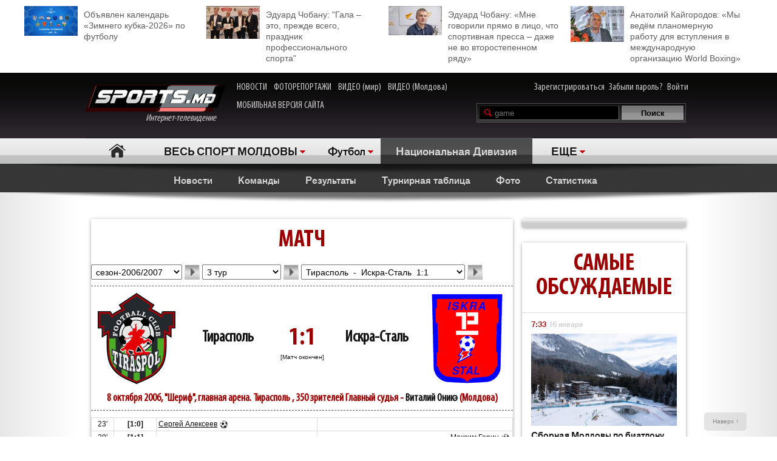

--- FILE ---
content_type: text/html; charset=UTF-8
request_url: http://moldova.sports.md/football/national_division/game/2006-10-08/fc_tiraspol-fc_iskra_stal/recap/
body_size: 28520
content:
<!DOCTYPE html>
<html>
<head>

<meta http-equiv="Content-Type" content="text/html; charset=utf-8">
    <!--script async src="//pagead2.googlesyndication.com/pagead/js/adsbygoogle.js"></script-->
<meta name="verify-v1" content="KCKWSFwzoE8nz7CpEX9BD4G2Fv1sk82562TMOjJuEQs=" />
<meta name='yandex-verification' content='43a0f242545bc0bd' />

<title>Тирасполь-Искра-Сталь 1:1. Протокол. 8 октября 2006. Национальная Дивизия - Футбол. 3 тур - на Молдова.sports.md</title>
<meta name="google-site-verification" content="MqqF_eB9kFty-TZe2AoS_nggEmf0bGjRAJ-6VMMvllc" />


<link rel="stylesheet" type="text/css" href="/skins/alpha/style.css" >
<link rel="stylesheet" type="text/css" href="/css/add-header.css" >
<script type="text/javascript" src="/js3/jquery-1.8.3.min.js"></script>
	<script>
		qwe = 'football'
				var userman = true;
			</script>
<script type="text/javascript" src="/js3/ajax_func.js"></script>
<script type="text/javascript" src="/js3/xslider.js"></script>
<script type="text/javascript" src="/js3/modernizr.custom.49360.js"></script>

<!--script type="text/javascript" src="/js3/snowstorm-min.js"></script-->

<script type="text/javascript" src="/js3/uppod-0.3.12.js"></script>
<link rel=alternate type='application/rss+xml' title='Молдова.sports.md' href='/rss/'>

<link href='http://fonts.googleapis.com/css?family=Open+Sans+Condensed:300,300italic,700|Open+Sans:400,300,300italic,400italic,600,600italic,700,700italic&subset=latin,cyrillic,cyrillic-ext,latin-ext' rel='stylesheet' type='text/css'>

	<script type="text/javascript">
var xajaxRequestUri="/x_x.php";
var xajaxDebug=false;
var xajaxStatusMessages=false;
var xajaxWaitCursor=true;
var xajaxDefinedGet=0;
var xajaxDefinedPost=1;
var xajaxLoaded=false;
function xajax_X_getBirthDayProfiles(){return xajax.call("X_getBirthDayProfiles", arguments, 1);}
function xajax_X_getColajProfiles(){return xajax.call("X_getColajProfiles", arguments, 1);}
function xajax_X_addOrganizer(){return xajax.call("X_addOrganizer", arguments, 1);}
function xajax_X_processForm(){return xajax.call("X_processForm", arguments, 1);}
function xajax_X_processURLForm(){return xajax.call("X_processURLForm", arguments, 1);}
function xajax_X_processFormMultiple(){return xajax.call("X_processFormMultiple", arguments, 1);}
function xajax_X_processGames(){return xajax.call("X_processGames", arguments, 1);}
function xajax_X_upComment(){return xajax.call("X_upComment", arguments, 1);}
function xajax_X_downComment(){return xajax.call("X_downComment", arguments, 1);}
function xajax_X_upCommentPl(){return xajax.call("X_upCommentPl", arguments, 1);}
function xajax_X_downCommentPl(){return xajax.call("X_downCommentPl", arguments, 1);}
function xajax_X_upCommentGuest(){return xajax.call("X_upCommentGuest", arguments, 1);}
function xajax_X_downCommentGuest(){return xajax.call("X_downCommentGuest", arguments, 1);}
function xajax_X_upCommentBlog(){return xajax.call("X_upCommentBlog", arguments, 1);}
function xajax_X_downCommentBlog(){return xajax.call("X_downCommentBlog", arguments, 1);}
function xajax_X_upCommentBlogPlayer(){return xajax.call("X_upCommentBlogPlayer", arguments, 1);}
function xajax_X_downCommentBlogPlayer(){return xajax.call("X_downCommentBlogPlayer", arguments, 1);}
function xajax_X_addFavoritesTextS(){return xajax.call("X_addFavoritesTextS", arguments, 1);}
function xajax_X_addFavoritesFotoS(){return xajax.call("X_addFavoritesFotoS", arguments, 1);}
function xajax_X_addFavoritesPlayerS(){return xajax.call("X_addFavoritesPlayerS", arguments, 1);}
function xajax_X_addFavoritesTeamS(){return xajax.call("X_addFavoritesTeamS", arguments, 1);}
function xajax_X_addToFriendsS(){return xajax.call("X_addToFriendsS", arguments, 1);}
function xajax_X_addToMyFriendsS(){return xajax.call("X_addToMyFriendsS", arguments, 1);}
function xajax_X_ignoreToMyFriendsS(){return xajax.call("X_ignoreToMyFriendsS", arguments, 1);}
function xajax_X_blockShowS(){return xajax.call("X_blockShowS", arguments, 1);}
function xajax_X_blockShowBlogPlayer(){return xajax.call("X_blockShowBlogPlayer", arguments, 1);}
function xajax_X_blockShowComS(){return xajax.call("X_blockShowComS", arguments, 1);}
function xajax_X_blockShowComSPlayers(){return xajax.call("X_blockShowComSPlayers", arguments, 1);}
function xajax_X_blockShowComB(){return xajax.call("X_blockShowComB", arguments, 1);}
function xajax_X_blockShowComBPlayer(){return xajax.call("X_blockShowComBPlayer", arguments, 1);}
function xajax_X_passSendPass(){return xajax.call("X_passSendPass", arguments, 1);}
function xajax_X_Prognoz(){return xajax.call("X_Prognoz", arguments, 1);}
function xajax_X_PrognozMulti(){return xajax.call("X_PrognozMulti", arguments, 1);}
function xajax_X_AddClickBanner(){return xajax.call("X_AddClickBanner", arguments, 1);}
function xajax_X_GetTranslationShanel(){return xajax.call("X_GetTranslationShanel", arguments, 1);}
function xajax_X_GetTranslation(){return xajax.call("X_GetTranslation", arguments, 1);}
function xajax_X_ADD_COMENT(){return xajax.call("X_ADD_COMENT", arguments, 1);}
function xajax_X_GET_COMENTS(){return xajax.call("X_GET_COMENTS", arguments, 1);}
function xajax_X_getNewsWidget(){return xajax.call("X_getNewsWidget", arguments, 1);}
function xajax_X_getPhotoWidget(){return xajax.call("X_getPhotoWidget", arguments, 1);}
function xajax_X_getVideoWidget(){return xajax.call("X_getVideoWidget", arguments, 1);}
function xajax_X_vote(){return xajax.call("X_vote", arguments, 1);}
	</script>
	<script type="text/javascript" src="/tsp/moduls/xajax/xajax_js/xajax.js"></script>
	<script type="text/javascript">
window.setTimeout(function () { if (!xajaxLoaded) { alert('Error: the xajax Javascript file could not be included. Perhaps the URL is incorrect?\nURL: /tsp/moduls/xajax/xajax_js/xajax.js'); } }, 6000);
	</script>

<script>
  (function(i,s,o,g,r,a,m){i['GoogleAnalyticsObject']=r;i[r]=i[r]||function(){
  (i[r].q=i[r].q||[]).push(arguments)},i[r].l=1*new Date();a=s.createElement(o),
  m=s.getElementsByTagName(o)[0];a.async=1;a.src=g;m.parentNode.insertBefore(a,m)
  })(window,document,'script','//www.google-analytics.com/analytics.js','ga');

  ga('create', 'UA-39926880-1', 'sports.md');
  ga('send', 'pageview');
</script>

<script type="text/javascript">
<!--
$(document).ready(function() {

	//alert($('html')[0].className)

	xslider.init(' #my100slider , .slider2',{type:'a',speed:1000,timer:8000});

	slider3({id_list:'#right_slider'});
	select1('yselect');

	ax_widget_tabs('.ax-widget-tabs');
	if(userman){
						ax_widget_slider('.ax-widget-slider[id!=birthday_slider]',{speed:1000,callback_next:{widget_news_next:'this'}/*,callback_prev:{prev_back_head:'this'}*/});
					}else{
			ax_widget_slider('.ax-widget-slider[id!=birthday_slider]',{speed:1000,callback_next:{widget_news_next:'this'}/*,callback_prev:{prev_back_head:'this'}*/});
		}
		ax_widget_slider('#birthday_slider',{speed:1000});

		/*$(document).ready(function(){
			$.getJSON("http://graph.facebook.com/http://www.facebook.com/pages/SPORTSmd-Internet-TV/141295975942485?fields=likes",
				function(data){
					$('#likecount').html(data.likes);
					$('#likecount2').html(data.likes);
				});
		});*/

	});
	//-->
	</script>

            <meta property="og:type" content="article" />
     <meta property="og:title" content="" />
     <meta property="og:url" content="http://moldova.sports.md/" />
     <meta property="og:description" content="" />
     <meta property="article:published_time" content="1970-01-01 03:00" />
     <meta property="article:modified_time" content="1970-01-01 03:00" />
     <meta property="og:image" content="http://moldova.sports.md/tsp/" />
     <meta name="twitter:image:src" content="http://moldova.sports.md/tsp/" />
     <meta name="twitter:card" content="summary_large_image" />

	</head>
	<body>
    	<div id="fb-root"></div>
	<script>(function(d, s, id) {
			var js, fjs = d.getElementsByTagName(s)[0];
			if (d.getElementById(id)) return;
			js = d.createElement(s); js.id = id;
			js.src = "//connect.facebook.net/ru_RU/all.js#xfbml=1";
			fjs.parentNode.insertBefore(js, fjs);
		}(document, 'script', 'facebook-jssdk'));</script>

		
	<!--a target="_blank" class="branding_link" href="/ref.php?lnk=acerbis.md"></a-->

	<div id="layout">

	


	
	<!--<div class="topbanner" style=" text-align: center; background-color: #e7e7e7; position:relative; z-index: 10000;">
		<div style=" display2: inline-block; position:relative; max-width:1170px; margin:0 auto;">
			&lt;!&ndash;<script src="http://tellus.md/expand/sportsmd/tellus_expand_sports.js" type="text/javascript"></script>&ndash;&gt;
		</div>
	</div>
	
	
	

	

	
 -->


<style>
	.top_4news { padding:10px 0 15px 0; margin: 0 auto 0 auto; max-width: 1200px; font-size: 14px; line-height: 18px; }
	.top_4news li { width: 25%; float:left; }
	.top_4news li a { display: block; padding: 5px 20px 0 98px;}
	.top_4news li img { margin: -5px 10px 0 -98px; float: left; }
</style>
<div style="background-color: #fff;">
<div class="top_4news">
	<ul>
                <li>
            <a href="/football/news/03-01-2026/163531/ob_javlen_kalendar_zimnego_kubka_2026_po_futbolu/"><img
                    width="88"
                    src="/tsp/upload/small/_1_small_1767354521.jpg"
                    alt="">Объявлен календарь «Зимнего кубка-2026» по футболу</a></li>
        <li>
                <li>
            <a href="/sports_kaleidoscope/articles/25-12-2025/163450/eduard_chobanu_quot_gala_eto_prezhde_vsego_prazdnik_professional_nogo_sporta_quot/"><img
                    width="88"
                    src="/tsp/upload/small/_1_small_1766650391.jpg"
                    alt="">Эдуард Чобану: &quot;Гала – это, прежде всего, праздник профессионального спорта&quot;</a></li>
        <li>
                <li>
            <a href="/sports_kaleidoscope/articles/26-12-2025/163454/eduard_chobanu_mne_govorili_pr_amo_v_lico_chto_sportivnaja_pressa_dazhe_ne_vo_vtorostepennom_r_adu/"><img
                    width="88"
                    src="/tsp/upload/small/_1_small_1766682204.jpg"
                    alt="">Эдуард Чобану: «Мне говорили прямо в лицо, что спортивная пресса – даже не во второстепенном ряду»</a></li>
        <li>
                <li>
            <a href="/boxing/articles/28-12-2025/163474/anatolij_kajgorodov_my_ved_om_planomernuju_rabotu_dl_a_vstuplenija_v_mezhdunarodnuju_organizaciju_world_boxing/"><img
                    width="88"
                    src="/tsp/upload/small/_1_small_1766854206.jpg"
                    alt="">Анатолий Кайгородов: «Мы ведём планомерную работу для вступления в международную организацию World Boxing»</a></li>
        <li>
                <!--<li>
            <a href="http://moldova.sports.md/football/articles/19-01-2015/80485/sergej_kleshhenko_na_segodn_ashnij_den_zimbru_v_ocherednoj_raz_poter_al_ravnovesije/"><img
                    width="88"
                    src="http://moldova.sports.md/tsp/upload/small/%D0%9A%D0%BB%D0%B5%D1%89%20%D0%B2%20%D1%84%D1%83%D1%82%D0%B1%D0%BE%D0%BB%D0%BA%D0%B5_1_small_1421330228.jpg"
                    alt="">Сергей Клещенко: «На сегодняшний день «Зимбру» в очередной раз потерял равновесие»</a></li>
        <li>
            <a href="http://moldova.sports.md/football/articles/09-01-2015/79562/igor_armash_ja_by_pozval_v_sbornuju_moldovy_ivelina_popova_i_george_bukura/"><img
                    width="88"
                    src="http://moldova.sports.md/tsp/upload/small/%D0%90%D1%80%D0%BC%D0%B0%D1%88%20%D0%B8%20%D0%BA%D1%83%D0%B1%D0%B0%D0%BD%D1%8C_1_small_1420559387.jpg"
                    alt="">Игорь Армаш: «Я бы позвал в сборную Молдовы Ивелина Попова и Георге Букура»</a></li>
        <li>
            <a href="http://moldova.sports.md/tennis/articles/04-01-2015/79273/anastasija_vdovenko_moja_motivacija_eto_ochki_wta/"><img
                    width="88" style="margin-bottom:5px;"
                    src="http://moldova.sports.md/tsp/upload/small/10387320_10205290787456294_174675628343877410_n_1_small_1420282748.jpg"
                    alt="">Анастасия Вдовенко: «Моя мотивация – это очки WTA»</a></li>
        <li>
            <a href="http://moldova.sports.md/chess/articles/10-01-2015/79852/shahmatnyj_quot_morzh_quot_dmitrij_svetushkin_l_ubit_zimneje_kupanije_i_pobedy_v_ispanii/"><img
                    width="88" src="http://moldova.sports.md/tsp/upload/small/chess_1_small_1421228126.jpg" alt="">Шахматный
                "морж" Дмитрий Светушкин любит зимнее купание и победы в Испании</a></li>-->

	</ul>
	<div class="clear"></div>
</div>
</div>

	<!-- HEADER -->
		<div id="header">

			<div class="wrapper">
								<form name="frmLogin" method="post" action="/auth.php">

					<div class="fblike"><div id="likecount2" ></div>
					<iframe src="http://www.facebook.com/plugins/like.php?href=http://www.facebook.com/pages/SPORTSmd-Internet-TV/141295975942485&layout=button_count" scrolling="no" frameborder="0" allowtransparency="true"></iframe>
					</div>

					<div class="logo"><a href="/"><img src="/skins/alpha/logo.png" alt="">Интернет-телевидение&nbsp;&nbsp;&nbsp;&nbsp;&nbsp;<!--img src="/skins/alpha/santa.png" alt="" style="position: absolute;left: 15px;top: -15px;height: 50px;"--></a></div>
										
										
					<style>
						.top_nav { position: absolute; top:15px; left: 270px; }
						.top_nav a { margin: 0 8px 0 0; display: inline-block; color:#CDCBCB; font-size: 16px; font-family: "myriad-cond"; }
						.top_nav a:hover { color:#B95D5D; }
					</style>
					
					<div class="top_nav">
						<a href="http://moldova.sports.md/news/">НОВОСТИ</a>
						<a href="http://moldova.sports.md/photos-report/">ФОТОРЕПОРТАЖИ</a>
						<a href="http://moldova.sports.md/all-video/">ВИДЕО (мир)</a>
						<a href="http://moldova.sports.md/all-video/">ВИДЕО (Молдова)</a>
						<br><br>
						<a href="http://m.sports.md">МОБИЛЬНАЯ ВЕРСИЯ САЙТА</a>
					</div>
					
										
				<div class="login"><a href="/register">Зарегистрироваться</a> <a href="/password-recovery.php">Забыли пароль?</a> <a class="shlog" href="#">Войти</a></div>
				<script type='text/javascript'>
					function frmSearchM(t){
						var search = document.getElementById('searchField').value;
						//var categ = document.getElementById('categSearch').value;
						document.location.href = '/search/' + 'all' +'/' + search;
					}
				</script>
				<div class="search">
					<input id="searchField" type="text" name="searchField" value="game" onKeyPress="if(event.keyCode==13)frmSearchM(this.form)">
					<input id="searchSend" type="button" name="searchSend" value="Поиск" onClick="frmSearchM('test');" class="searchbtn" >
				</div>
								<div class="showlogin" style="display:none;">
					<div><input class="inputtext" type="text" name="login_user" maxlength="12" tabindex="1" onblur="check_login(this,1)" onfocus="check_login(this,0)" title="Login"></div>
					<div><input class="inputtext" type="password" name="pass" maxlength="12" tabindex="2" onblur="check_login(this,1)" onfocus="check_login(this,0)" title="password"></div>
					<input type="submit" name="btnLogin" value="Войти" class="loginbtn" tabindex="3" class="searchbtn">
					<script type='text/javascript'>
						function check_login(obj, act){//alert(act)
							if(!act){
								if(obj.value == obj.getAttribute('title')){
									obj.value = '';
								}
							}else{
								if(obj.value == ''){
									obj.value = obj.getAttribute('title');
								}
							}
						}
						//var loginArr = document.getElementById('mylogin').getElementsByTagName('input');
						//alert(loginArr[0].title)
						var loginArr = $('.inputtext').get();
						//alert(loginArr[2].getAttribute('title'))
						//alert(loginArr[0].title)
						for(var i=0; i<loginArr.length; i++){
							if(!loginArr[i].value && loginArr[i].getAttribute('title')!=null){
								loginArr[i].value = loginArr[i].getAttribute('title');

							}
						}
						jQuery('.shlog').click(function(){
							jQuery('.showlogin').show('normal');
						});
						jQuery('#header').hover(function(){ },function(){ jQuery('.showlogin').hide('normal'); })
					</script>
				</div>
							</form>

			<div class="menu">
	<ul>
		<li class=" menu-item-home"><a href="/">Главная</a></li>
		
					<li class="has"><a href="/" alt="1">ВЕСЬ СПОРТ МОЛДОВЫ</a>
				<ul>
										<li><a href="/sports_kaleidoscope/">Спортивный калейдоскоп</a></li>
										<li><a href="/football/">Футбол</a></li>
										<li><a href="/futsal/">Футзал</a></li>
										<li><a href="/basketball/">Баскетбол</a></li>
										<li><a href="/volleyball/">Волейбол</a></li>
										<li><a href="/handball/">Гандбол</a></li>
										<li><a href="/rugby-7/">Регби</a></li>
										<li><a href="/baseball/">Бейсбол</a></li>
										<li><a href="/boxing/">Бокс</a></li>
										<li><a href="/kickboxing__muaythai/">Кикбоксинг, муай-тай</a></li>
										<li><a href="/wrestling/">Борьба</a></li>
										<li><a href="/aquatics/">Водные виды спорта</a></li>
										<li><a href="/taekwondo/">Таеквондо</a></li>
										<li><a href="/gymnastics/">Гимнастика</a></li>
										<li><a href="/karate/">Каратэ</a></li>
										<li><a href="/cycling/">Велоспорт</a></li>
										<li><a href="/auto/">Автоспорт</a></li>
										<li><a href="/athletics/">Легкая атлетика</a></li>
										<li><a href="/equestrian/">Конный спорт</a></li>
										<li><a href="/weightlifting/">Тяжелая атлетика</a></li>
										<li><a href="/tennis/">Теннис</a></li>
										<li><a href="/table_tennis/">Настольный теннис</a></li>
										<li><a href="/winter_sports/">Зимние виды спорта</a></li>
										<li><a href="/sports_dancing/">Спортивные танцы</a></li>
										<li><a href="/chess/">Шахматы</a></li>
										<li><a href="/checkers/">Шашки</a></li>
										<li><a href="/sumo/">Сумо</a></li>
									</ul>
			</li>
			
											<li class="has"><a href="/football/">Футбол</a>
					<ul>
												<li><a href="/football/national_division/">Национальная Дивизия</a></li>
												<li><a href="/football/sports_md_cup/">Кубок SPORTS.md</a></li>
												<li><a href="/football/children_and_youth/">Дети и юноши</a></li>
												<li><a href="/football/moldavian_supercup/">Суперкубок Молдовы</a></li>
												<li><a href="/football/international_football/">Международный футбол</a></li>
												<li><a href="/football/world_championship_2010/">Чемпионат мира по футболу</a></li>
												<li><a href="/football/beach_football/">Пляжный футбол</a></li>
												<li><a href="/football/national_team/">Национальная сборная</a></li>
												<li><a href="/football/division_a/">Дивизия A</a></li>
												<li><a href="/football/division_b/">Дивизия B</a></li>
												<li><a href="/football/moldova_cup/">Кубок Молдовы</a></li>
												<li><a href="/football/u-19/">U-19</a></li>
												<li><a href="/football/u-21/">U-21</a></li>
												<li><a href="/football/uefa_cup/">Кубок УЕФА</a></li>
												<li><a href="/football/friendly_games_all/">Товарищеские матчи</a></li>
												<li><a href="/football/europa_league/">Лига Европы</a></li>
												<li><a href="/football/champions_league/">Лига чемпионов</a></li>
						<li><a href="/football/news/">Новости</a></li>
						<li><a href="/football/teams/">Команды</a></li>
						<li><a href="/football/photos/">Фото</a></li>
											</ul>
				</li>
										
						<li class="act"><a href="/football/national_division/" class="gray">Национальная Дивизия</a></li>			
						<li class="has"><a href="#">ЕЩЕ</a>
			<ul>
								<li><a href="/fitness/">Фитнес</a></li>
								<li><a href="/boxing/">Бокс</a></li>
								<li><a href="/kickboxing__muaythai/">Кикбоксинг, муай-тай</a></li>
								<li><a href="/wrestling/">Борьба</a></li>
								<li><a href="/aquatics/">Водные виды спорта</a></li>
								<li><a href="/taekwondo/">Таеквондо</a></li>
								<li><a href="/gymnastics/">Гимнастика</a></li>
								<li><a href="/karate/">Каратэ</a></li>
								<li><a href="/cycling/">Велоспорт</a></li>
								<li><a href="/auto/">Автоспорт</a></li>
								<li><a href="/athletics/">Легкая атлетика</a></li>
								<li><a href="/equestrian/">Конный спорт</a></li>
								<li><a href="/weightlifting/">Тяжелая атлетика</a></li>
								<li><a href="/tennis/">Теннис</a></li>
								<li><a href="/table_tennis/">Настольный теннис</a></li>
								<li><a href="/winter_sports/">Зимние виды спорта</a></li>
								<li><a href="/sports_dancing/">Спортивные танцы</a></li>
								<li><a href="/chess/">Шахматы</a></li>
								<li><a href="/checkers/">Шашки</a></li>
								<li><a href="/sumo/">Сумо</a></li>
							</ul>
		</li>
				<!--li class="adduser"><a href="#">Добавь <br>свою новость</a></li-->
	</ul>
</div>
		</div>

	</div>
	<div class="long_shadow"></div>
<!-- /#header -->

	<div class="sub-main-menu">
		<ul>
						  <!--MENU START -->
				
												<li><a href="/football/national_division/news/">Новости</a></li>
				&nbsp;&nbsp;&nbsp;&nbsp;				<li><a href="/football/national_division/teams/">Команды</a></li>
				&nbsp;&nbsp;&nbsp;&nbsp;				<li><a href="/football/national_division/scores/">Результаты</a></li>
				&nbsp;&nbsp;&nbsp;&nbsp;				<li><a href="/football/national_division/scoreboard/">Турнирная таблица</a></li>
				&nbsp;&nbsp;&nbsp;&nbsp;				<li><a href="/football/national_division/photos/">Фото</a></li>
				&nbsp;&nbsp;&nbsp;&nbsp;				<li><a href="/football/national_division/stats/">Статистика</a></li>
				&nbsp;&nbsp;&nbsp;&nbsp;				
										</ul>
	</div>
	<div class="long_shadow"></div>
	
	
	
	<!-- #content-container -->
	<div class="max1280 bgwhite">
		<br><br><br><br>
		<div class="columns cf">
			<div class="col_1-2">
				
				<div class="game_profile">
					<form name="frmGame" action="/football.php" method="post">
						<input name="ACTION" type="hidden" value="football/national_division/game/">
						<input name="PAGE" type="hidden" value="game">

<!-------------------------------------------------------------  HEADE GAME ----------------------------------------------------------------------->
				<div class="ax-box ">
					<!-------------------------------------------------------------  HEADE GAME ----------------------------------------------------------------------->
	<div class="game_head">
		<div class="ax-widget">
			<div class="ax-widget-caption">
				<h2>Матч</h2>
			</div>
			<div class="ax-widget-content">
				
				<div class="ax-forms">
					<select class="select" id="Sezon_ID" style="width: 150px;" name="selSezon">
												<option value="5112" >сезон-2019</option>
												<option value="5007" >сезон-2018</option>
												<option value="4902" >сезон-2017</option>
												<option value="4768" >сезон-2016/2017</option>
												<option value="4664" >сезон-2015/2016</option>
												<option value="4540" >сезон-2014/2015</option>
												<option value="4389" >сезон-2013/2014</option>
												<option value="3978" >сезон-2012/2013</option>
												<option value="3048" >сезон-2011/2012</option>
												<option value="2819" >сезон-2010/2011</option>
												<option value="2541" >сезон-2009/2010</option>
												<option value="1254" >сезон-2008/2009</option>
												<option value="989" >сезон-2007/2008</option>
												<option value="952" selected=true>сезон-2006/2007</option>
												<option value="941" >сезон-2005/2006</option>
												<option value="518" >сезон-2004/2005</option>
												<option value="38" >сезон-2003/2004</option>
												<option value="37" >сезон-2002/2003</option>
												<option value="36" >сезон-2001/2002</option>
												<option value="35" >сезон-2000/2001</option>
												<option value="34" >сезон-1999/2000</option>
												<option value="23" >сезон-1998/1999</option>
												<option value="22" >сезон-1997/1998</option>
												<option value="21" >сезон-1996/97</option>
												<option value="20" >сезон-1995/96</option>
												<option value="19" >сезон-1994/95</option>
												<option value="18" >сезон-1993/94</option>
												<option value="2" >сезон-1992/93</option>
												<option value="1" >сезон-1992</option>
											</select>
					<input type="button" value=">>" class="btn btn_next" name="btnSezon" onClick="X('Tur', document.getElementById('Sezon_ID').value);">
					<select class="select" id="Tur_ID" style="width: 130px;" name="selTur">
												<option value="953" >1 тур</option>
												<option value="954" >2 тур</option>
												<option value="955" selected=true>3 тур</option>
												<option value="956" >4 тур</option>
												<option value="957" >5 тур</option>
												<option value="958" >6 тур</option>
												<option value="959" >7 тур</option>
												<option value="960" >8 тур</option>
												<option value="961" >9 тур</option>
												<option value="962" >10 тур</option>
												<option value="963" >11 тур</option>
												<option value="964" >12 тур</option>
												<option value="965" >13 тур</option>
												<option value="966" >14 тур</option>
												<option value="967" >15 тур</option>
												<option value="968" >16 тур</option>
												<option value="969" >17 тур</option>
												<option value="970" >18 тур</option>
												<option value="971" >19 тур</option>
												<option value="972" >20 тур</option>
												<option value="973" >21 тур</option>
												<option value="974" >22 тур</option>
												<option value="975" >23 тур</option>
												<option value="976" >24 тур</option>
												<option value="977" >25 тур</option>
												<option value="978" >26 тур</option>
												<option value="979" >27 тур</option>
												<option value="980" >28 тур</option>
												<option value="981" >29 тур</option>
												<option value="982" >30 тур</option>
												<option value="983" >31 тур</option>
												<option value="984" >32 тур</option>
												<option value="985" >33 тур</option>
												<option value="986" >34 тур</option>
												<option value="987" >35 тур</option>
												<option value="988" >36 тур</option>
											</select>
					<input type="button" value=">>" class="btn btn_next" id="btnTur" name="btnTur" onClick="X('Games', document.getElementById('Tur_ID').value);">
					<select class="select" id="Res_ID" style="width: 270px;" name="selResults">
												<option value="99/2006-07-16/fc_politehnica-fc_dacia" >Политехника&nbsp;&nbsp;-&nbsp;&nbsp;Дачия&nbsp;&nbsp;0:2</option>
												<option value="100/2006-07-17/fc_dinamo-fc_nistru" >Динамо&nbsp;&nbsp;-&nbsp;&nbsp;Нистру&nbsp;&nbsp;0:0</option>
												<option value="101/2007-07-17/fc_zimbru-cs_tiligul_tiras" >Зимбру&nbsp;&nbsp;-&nbsp;&nbsp;Тилигул-Тирас&nbsp;&nbsp;4:0</option>
												<option value="129/2006-08-23/fc_olimpia-fc_sheriff" >Олимпия&nbsp;&nbsp;-&nbsp;&nbsp;Шериф&nbsp;&nbsp;1:3</option>
												<option value="282/2006-10-08/fc_tiraspol-fc_iskra_stal" selected=true>Тирасполь&nbsp;&nbsp;-&nbsp;&nbsp;Искра-Сталь&nbsp;&nbsp;1:1</option>
											</select>
					<input type="submit" value=">>"  id="btnResults"  class="btn btn_next" name="btnResults" onClick="return send();">
										<input name="HidTabName" type="hidden" value="">
				</div>
				
				<script>
					function X(action, Destination){
						xajax_X_processGames(action, Destination);
					}
					function send(){
						var tur = document.getElementById('Tur_ID').value;
						if(tur > 0) return true;
						return false;
					}
				</script>
				<hr>
				
				<div class="game_teams">
					<table width="100%" border="0" cellpadding="0" cellspacing="0" class="p_rof2">
						<tr>
							<td width="80"><img src="/tsp/upload/profile_team/fc_tiraspol.jpg"/></td>
							<td align="center"> <br />
								<table width="100%" border="0" cellspacing="0" cellpadding="0">
									<tr>
										<td width="150" align="left"><span class="s_tit"><a href="/team/fc_tiraspol/">Тирасполь</a></span><a href="#"></a></td>
										<td align="center" class="p_s4et" title=" [ 282 ] ">1:1</td>
										<td width="150" align="right"><span class="s_tit"><a href="/team/fc_iskra_stal/">Искра-Сталь</a></span></td>
									</tr>
								</table>
								[Матч окончен] 							</td>
							<td width="80" align="right">
								<img src="/tsp/upload/profile_team/fc_iskra_stal.jpg" />
							</td>
						</tr>
					</table>
				</div>
				
				
					<div class="pl_table">
						
						<h2>8 октября 2006, 
							&quot;Шериф&quot;, главная арена.							Тирасполь							, 350 зрителей															Главный судья - <a href="/vitalie_onica/">Виталий Оникэ</a> (Молдова)
													</h2>
						<br>
						<table width="100%" border="0" cellpadding="0" cellspacing="0" class="p_mtbl">
															<tr class="bg_white">
									<td width="30" align="center">23'</td>
									<td>
										<strong>[1:0]	</strong>
									</td>
									<td class="aleft">
																						<a href="/serghei_alexeev/">Сергей Алексеев</a>
																							<img src="/img/design/ball.gif" width="16" height="15" align="absmiddle" alt="Гол!" title="Гол!"/>
																				</td>
									<td width="315" class="aright">
										&nbsp;									</td>
									<!--td width="5" align="right">&nbsp;</td-->
								</tr>
																<tr >
									<td width="30" align="center">29'</td>
									<td>
										<strong>[1:1]	</strong>
									</td>
									<td class="aleft">
										&nbsp;									</td>
									<td width="315" class="aright">
																						<a href="/maxim_gherin/">Максим Герин</a>
																							<img src="/img/design/ball.gif" width="16" height="15" align="absmiddle" alt="Гол!" title="Гол!"/>
																				</td>
									<!--td width="5" align="right">&nbsp;</td-->
								</tr>
																<tr class="bg_white">
									<td width="30" align="center">45'</td>
									<td>
										<strong>	</strong>
									</td>
									<td class="aleft">
																						<a href="/andrei_secrieru/">Андрей Секриеру</a>
																							<img src="/img/design/card_yellow.gif" width="13" height="13" align="absmiddle" alt="Желтая карточка" title="Желтая карточка"/>
																				</td>
									<td width="315" class="aright">
										&nbsp;									</td>
									<!--td width="5" align="right">&nbsp;</td-->
								</tr>
																<tr >
									<td width="30" align="center">48'</td>
									<td>
										<strong>	</strong>
									</td>
									<td class="aleft">
																						<a href="/serghei_dodul/">Сергей Додул</a>
																							<img src="/img/design/card_yellow.gif" width="13" height="13" align="absmiddle" alt="Желтая карточка" title="Желтая карточка"/>
																				</td>
									<td width="315" class="aright">
										&nbsp;									</td>
									<!--td width="5" align="right">&nbsp;</td-->
								</tr>
																<tr class="bg_white">
									<td width="30" align="center">91'</td>
									<td>
										<strong>	</strong>
									</td>
									<td class="aleft">
										&nbsp;									</td>
									<td width="315" class="aright">
																						<a href="/alexandru_dumic/">Александр Думик</a>
																							<img src="/img/design/card_yellow.gif" width="13" height="13" align="absmiddle" alt="Желтая карточка" title="Желтая карточка"/>
																				</td>
									<!--td width="5" align="right">&nbsp;</td-->
								</tr>
														</table>
									
								
					</div>
				
				
				<script type="text/javascript">
					// Пока не используется.
					function ClearOption(selectId){
						var obj = document.getElementById(selectId);
						for(i=0; i<obj.options.length; i++){ obj.options[i] = null;	i--;   	}
					}
		
					function addOption(selectId,optionId,txt,val, selected)		{
						var objOption = new Option(txt,val);
						objOption.id = optionId;
						document.getElementById(selectId).options.add(objOption);
						if(selected == true){objOption.selected = true;	}
					}
				</script>
		
				<div class="fb-share-button" data-href="http://moldova.sports.md/football/national_division/game/2006-10-08/fc_tiraspol-fc_iskra_stal/recap/" data-type="button"></div>
				<div class="fb-like" data-href="http://www.facebook.com/pages/SPORTSmd-Internet-TV/141295975942485" data-layout="button_count" data-action="like" data-show-faces="false" data-share="false"></div>
				<div id="likecount" ></div>

				<div class="share42init fright" style="margin:5px 0 -5px 0;" data-url="http://moldova.sports.md/football/national_division/game/2006-10-08/fc_tiraspol-fc_iskra_stal/recap/" data-title="" data-zero-counter="1"></div>
				<script type="text/javascript" src="/js3/share42.js"></script>
				
				<br>
		
		
			</div>
		</div>
	</div>
<!------------------------------------------------------------- TabControl PROTOKOL --------------------------------------------------------------------------------->
					<div class="player_menu">
					<div class="player_menu">
	<ul>
		(4)		<li >
							<a href="/football/national_division/game/2006-10-08/fc_tiraspol-fc_iskra_stal/preview/">Анонс</a>
					</li>
		(4)		<li >
							<a href="/football/national_division/game/2006-10-08/fc_tiraspol-fc_iskra_stal/bet/">Прогноз</a>
					</li>
		(4)		<li >
							<a href="/football/national_division/game/2006-10-08/fc_tiraspol-fc_iskra_stal/boxscore/">Протокол</a>
					</li>
		(4)		<li class="act">
			<a href="#">Отчет</a>		</li>
		(4)		<li >
							<a href="/football/national_division/game/2006-10-08/fc_tiraspol-fc_iskra_stal/photos/">Фото</a>
					</li>
			</ul>
</div>					</div>
				</div>

				

		
				
<script type="text/javascript">
	function showContent(id){
		//var $j = jQuery.noConflict();
		//$j("p").css({"border":"1px solid"});
		$("#articles"+ id).show('slow');
		$("#hide" + id).css({"display":""});
	}
	function hideContent(id){
		//var $j = jQuery.noConflict();
		$("#articles"+ id).hide('slow');
		$("#hide" + id).css({"display":"none"});
	}
</script>
<!------------------------------------------------------------- PROTOKOL START--------------------------------------------------------------------------------->
			<table width="100%" border="0" cellspacing="0" cellpadding="0">
				<tr>
					<td valign="top" class="p_txt">
						<div class="news" id="newFontSize">
						<br>						<!-- Начало 5 Предыдущих Новостей *********************** -->
						<span style="clear:both;"></span>
					</div>
					
					</td>
				</tr>
			</table>


					</form>
				</div>
<!------------------------------------------------------------- END PROTOKOL --------------------------------------------------------------------------------->
			</div>
<!-- right column -->
			<div class="col_3">
				
				<div class="colbox">
	<div class="right_slider" slide="tmpl-3">
		<!--ul id="right_slider">
	            <li><a href="https://www.facebook.com/easyprogress"><img src="/images/banners/ea-pr.jpg?8" alt=""></a></li>
	            <li><a href="https://www.facebook.com/easyprogress"><img src="/images/banners/ea-pr.jpg?8" alt=""></a></li>
 		    <!--<li><a href="http://www.boviline.md/"><img src="/images/banners/sports-md.jpg?5" alt=""></a></li>-->
		    <!--<li><a href="http://zedazeni.md/"><img src="/images/banners/zedazeni1.jpg?5" alt=""></a></li>-->
		    <!--<li><a href="http://www.favorit-tur.md/"><img src="/images/banners/fav_banner_256x356.jpg?5" alt=""></a></li>-->
		</ul--!>
		<!--div class="nav" id="right_slider_btn">
			<span class="act"></span>
			<span></span>
			<!--<span></span>
			<span></span>-->
			<!--<span></span>-->
            <!--span></span>
			<span></span-->
		</div--!>
	</div>
</div>

<div class="ax-box clear">
	<div class="ax-widget most_discussed_widget">
		<div class="ax-widget-caption">
			<h2>Cамые обсуждаемые</h2>
		</div>
		<!--  -->
			<div class="ax-widget-content">
				<div class="ax-widget-slider" rel="54">
					<ul>
						<li><ul>							<li>
								<span class="date">
									7:33<em>16 января</em>								</span>
																<span class="thumb"><a href="/winter_sports/news/16-01-2026/163662/sbornaja_moldovy_po_biatlonu_finishirovala_v_muzhskoj_estafete_na_kubke_mira/"><img src="/tsp/upload/medium/_1_medium_1768495308.jpg" alt=""></a></span>
																<a href="/winter_sports/news/16-01-2026/163662/sbornaja_moldovy_po_biatlonu_finishirovala_v_muzhskoj_estafete_na_kubke_mira/">
									Сборная Молдовы по биатлону финишировала в мужской эстафете на Кубке мира 									<em class="ncom1">1</em>
								</a>
							</li>
																									<li>
								<span class="date">
									9:24<em>16 января</em>								</span>
																<a href="/football/news/16-01-2026/163663/kubok_vechernego_kishin_ova_vozvrashhenije_k_rabochemu_ritmu/">
									Кубок «Вечернего Кишинёва». Возвращение к рабочему ритму 									<em class="ncom1">1</em>
								</a>
							</li>
																									<li>
								<span class="date">
									9:50<em>16 января</em>								</span>
																<a href="/winter_sports/news/16-01-2026/163664/olimpijskije_igry_v_italii_alina_stremous_i_troje_neizvestnyh/">
									Олимпийские Игры в Италии. Алина Стремоус и трое неизвестных									<em class="ncom1">1</em>
								</a>
							</li>
																									<li>
								<span class="date">
									10:50<em>16 января</em>								</span>
																<a href="/futsal/national_futsal_team/news/16-01-2026/163665/pol_skij_shlagbaum_obojti_ne_udalos_final_che_bez_moldovy/">
									Польский шлагбаум обойти не удалось. Финал ЧЕ – без Молдовы									<em class="ncom1">1</em>
								</a>
							</li>
																									<li>
								<span class="date">
									11:05<em>16 января</em>								</span>
																<a href="/football/news/16-01-2026/163666/2_tys_achi_dollarov_za_chestnoje_sudejstvo_sensacionnoje_priznanije_eks_vladel_ca_rapida_gidigich/">
									2 тысячи долларов за «честное судейство»: сенсационное признание экс-владельца «Рапида»  (Гидигич)									<em class="ncom1">1</em>
								</a>
							</li>
						</ul></li><li><ul>																			<li>
								<span class="date">
									11:22<em>16 января</em>								</span>
																<a href="/football/news/16-01-2026/163667/vmesto_odnogo_dva_sherif_i_politehnika_mogut_sygrat_5_go_i_7_go_fevral_a/">
									Вместо одного - два: «Шериф» и «Политехника» могут сыграть 5-го и 7-го февраля									<em class="ncom1">1</em>
								</a>
							</li>
																									<li>
								<span class="date">
									12:04<em>16 января</em>								</span>
																<a href="/football/news/16-01-2026/163668/zhoze_flores_kazhdyj_match_v_moldove_mozhno_nazvat_nastojashhej_vojnoj/">
									Жозе Флорес: «Каждый матч в Молдове можно назвать настоящей войной»									<em class="ncom1">1</em>
								</a>
							</li>
																									<li>
								<span class="date">
									12:19<em>16 января</em>								</span>
																<a href="/football/news/16-01-2026/163669/ukrainskim_klubam_predlozhili_podpisat_mavritanskogo_vingera_iz_sherifa/">
									Украинским клубам предложили подписать мавританского вингера из «Шерифа»									<em class="ncom1">1</em>
								</a>
							</li>
																									<li>
								<span class="date">
									12:45<em>16 января</em>								</span>
																<a href="/football/news/16-01-2026/163670/oficial_no_ot_uniri_tishina_ot_zimbru_gaj_daan_smenil_klub/">
									Официально - от «Унири», тишина - от «Зимбру»: Гай Даан сменил клуб									<em class="ncom1">1</em>
								</a>
							</li>
																									<li>
								<span class="date">
									14:30<em>16 января</em>								</span>
																<a href="/football/news/16-01-2026/163671/zhereb_jovka_stykovyh_matchej_ligi_konferencij_vse_pary_etoj_stadii/">
									Жеребьёвка стыковых матчей Лиги конференций. Все пары этой стадии									<em class="ncom1">1</em>
								</a>
							</li>
						</ul></li><li><ul>																			<li>
								<span class="date">
									7:35<em>17 января</em>								</span>
																<a href="/wrestling/news/17-01-2026/163673/moldavskije_dz_udoisty_otkryli_sezon_2026_na_olimpijskom_sbore_v_al_pah/">
									Молдавские дзюдоисты открыли сезон-2026 на олимпийском сборе в Альпах									<em class="ncom1">1</em>
								</a>
							</li>
																									<li>
								<span class="date">
									7:39<em>17 января</em>								</span>
																<a href="/football/news/17-01-2026/163674/zapas_dinamo_ne_variant_v_buhareste_srochno_ishhut_moldavskomu_igroku_klub_dl_a_praktiki/">
									Запас «Динамо» - не вариант: в Бухаресте срочно ищут молдавскому игроку клуб для практики									<em class="ncom1">1</em>
								</a>
							</li>
																									<li>
								<span class="date">
									7:26<em>17 января</em>								</span>
																<a href="/football/news/17-01-2026/163675/politehnika_utm_ob_javila_o_perehode_svojego_igroka_v_zimbru/">
									«Политехника UTM» объявила о переходе своего игрока в «Зимбру»									<em class="ncom1">1</em>
								</a>
							</li>
																									<li>
								<span class="date">
									7:55<em>17 января</em>								</span>
																<a href="/winter_sports/news/17-01-2026/163676/alina_stremous_pribavl_ajet_20_je_mesto_v_sprinte_na_p_atom_etape_kubka_mira/">
									Алина Стремоус прибавляет: 20-е место в спринте на пятом этапе Кубка мира									<em class="ncom1">1</em>
								</a>
							</li>
																									<li>
								<span class="date">
									8:38<em>17 января</em>								</span>
																<a href="/football/news/17-01-2026/163677/ardzhesh_vadima_race_nachal_god_s_pobedy_nad_chempionom_rumynii_fcsb/">
									«Арджеш» Вадима Рацэ начал год с победы над чемпионом Румынии FCSB									<em class="ncom1">1</em>
								</a>
							</li>
						</ul></li><li><ul>																			<li>
								<span class="date">
									9:06<em>17 января</em>								</span>
																<a href="/football/news/17-01-2026/163678/byvshij_futbolist_sbornoj_moldovy_nabral_khod_na_kipre_i_zabil_na_starte_plej_off/">
									Бывший футболист сборной Молдовы набрал ход на Кипре и забил на старте плей-офф									<em class="ncom1">1</em>
								</a>
							</li>
																									<li>
								<span class="date">
									9:26<em>17 января</em>								</span>
																<a href="/football/news/17-01-2026/163679/zimbru_raskryl_podrobnosti_uhoda_izrail_skogo_forvarda_gaja_daana/">
									«Зимбру» раскрыл подробности ухода израильского форварда Гая Даана									<em class="ncom1">1</em>
								</a>
							</li>
																									<li>
								<span class="date">
									9:35<em>17 января</em>								</span>
																<a href="/futsal/national_division_futsal/news/17-01-2026/163680/afisha_10_go_tura_chempionata_moldovy_po_futzalu/">
									Афиша 10-го тура чемпионата Молдовы по футзалу									<em class="ncom1">1</em>
								</a>
							</li>
																									<li>
								<span class="date">
									9:55<em>17 января</em>								</span>
																<a href="/football/news/17-01-2026/163681/dva_matcha_dve_pobedy_artur_ionice_moshhno_nachal_v_arecco/">
									Два матча - две победы: Артур Ионицэ мощно начал в «Ареццо» 									<em class="ncom1">1</em>
								</a>
							</li>
																									<li>
								<span class="date">
									10:25<em>17 января</em>								</span>
																<a href="/football/news/17-01-2026/163682/segodn_a_jegipet_nigerija_match_za_bronzovyje_medali_na_kubke_afrikanskih_nacij/">
									Сегодня. Египет – Нигерия. Матч за бронзовые медали на Кубке Африканских Наций									<em class="ncom1">1</em>
								</a>
							</li>
						</ul></li><li><ul>																			<li>
								<span class="date">
									16:30<em>17 января</em>								</span>
																<a href="/football/news/17-01-2026/163684/sparring_zimbru_politehnika_utm_5_0_2_0_ot_kozlovskogo_do_kleshhenko/">
									Спарринг. «Зимбру» - «Политехника UTM» 5:0 (2:0). От Козловского до Клещенко									<em class="ncom1">1</em>
								</a>
							</li>
																									<li>
								<span class="date">
									7:23<em>18 января</em>								</span>
																<a href="/football/news/18-01-2026/163685/podacha_s_uglovogo_teodora_lungu_i_gol_moldavanin_jarko_deb_utiroval_v_rumynii/">
									Подача с углового Теодора Лунгу - и гол: молдаванин ярко дебютировал в Румынии									<em class="ncom1">1</em>
								</a>
							</li>
																									<li>
								<span class="date">
									0:06<em>18 января</em>								</span>
																<a href="/football/news/18-01-2026/163686/sbornaja_nigerii_zabronzovela_s_pomoshh_ju_penal_ti_ustanovlen_rekord_kubka_afriki/">
									Сборная Нигерии забронзовела с помощью пенальти. Установлен рекорд Кубка Африки									<em class="ncom1">1</em>
								</a>
							</li>
																									<li>
								<span class="date">
									7:39<em>18 января</em>								</span>
																<a href="/winter_sports/news/18-01-2026/163687/pavel_magazejev_snova_luchshij_v_sprinte_sredi_predstavitelej_moldovy_na_kubke_mira/">
									Павел Магазеев снова лучший в спринте среди представителей Молдовы на Кубке мира									<em class="ncom1">1</em>
								</a>
							</li>
																									<li>
								<span class="date">
									7:26<em>18 января</em>								</span>
																<a href="/football/news/18-01-2026/163688/vitalij_damashkan_snova_na_pol_ah_izrail_a_kakim_poluchilos_vozvrashhenije/">
									Виталий Дамашкан снова на полях Израиля. Каким получилось возвращение?									<em class="ncom1">1</em>
								</a>
							</li>
						</ul></li><li><ul>																			<li>
								<span class="date">
									7:30<em>18 января</em>								</span>
																<a href="/football/news/18-01-2026/163689/milsami_nazval_pervogo_sopernika_na_tureckom_sbore/">
									«Милсами» назвал первого соперника на турецком сборе									<em class="ncom1">1</em>
								</a>
							</li>
																									<li>
								<span class="date">
									7:35<em>18 января</em>								</span>
																<a href="/wrestling/news/18-01-2026/163690/moldavskije_sambistki_blesnuli_ne_kubke_jevropy_v_khorvatii/">
									Молдавские самбистки блеснули не Кубке Европы в Хорватии 									<em class="ncom1">1</em>
								</a>
							</li>
																									<li>
								<span class="date">
									9:00<em>18 января</em>								</span>
																<a href="/wrestling/articles/18-01-2026/163691/vasilij_d_jakon_vz_al_gran_pri_francii/">
									Василий Дьякон взял Гран-при Франции 									<em class="ncom1">1</em>
								</a>
							</li>
																									<li>
								<span class="date">
									9:15<em>18 января</em>								</span>
																<a href="/football/news/18-01-2026/163692/samyje_dorogije_futbolisty_ligi_7777_ot_ivana_d_ulgerova_do_amarildo_dzhoni/">
									Самые дорогие футболисты Лиги 7777. От Ивана Дюлгерова до Амарилдо Джони 									<em class="ncom1">1</em>
								</a>
							</li>
																									<li>
								<span class="date">
									9:45<em>18 января</em>								</span>
																<a href="/boxing/news/18-01-2026/163693/aleksandr_paraskiv_posle_pervogo_boja_stalo_legche/">
									Александр Параскив: «После первого боя стало легче»									<em class="ncom1">1</em>
								</a>
							</li>
						</ul></li><li><ul>																			<li>
								<span class="date">
									12:25<em>18 января</em>								</span>
																<a href="/football/news/18-01-2026/163694/golodnyje_do_trofejev_senegal_i_marokko_razygrajut_glavnyj_priz/">
									Голодные до трофеев Сенегал и Марокко разыграют главный приз									<em class="ncom1">1</em>
								</a>
							</li>
																									<li>
								<span class="date">
									0:06<em>19 января</em>								</span>
																<a href="/futsal/national_division_futsal/news/19-01-2026/163695/kriul_anskij_ataman_zabil_odnazhdy_gde_setka_vorot_otduvalas_za_neumelyh_zashhitnikov/">
									Криулянский Атаман забил однажды. Где сетка ворот отдувалась за неумелых защитников?									<em class="ncom1">1</em>
								</a>
							</li>
																									<li>
								<span class="date">
									6:44<em>19 января</em>								</span>
																<a href="/wrestling/articles/19-01-2026/163696/konstantin_zor_a_luchshij_na_kubke_jevropy_po_sambo/">
									Константин Зоря – лучший на Кубке Европы по самбо 									<em class="ncom1">1</em>
								</a>
							</li>
																									<li>
								<span class="date">
									7:00<em>19 января</em>								</span>
																<a href="/football/news/19-01-2026/163697/mezhdunarodnaja_pomoshh_soperniki_po_sboram_rasskazyvajut_s_kem_igrajet_zimbru/">
									Международная помощь: соперники по сборам рассказывают, с кем играет «Зимбру»									<em class="ncom1">1</em>
								</a>
							</li>
																									<li>
								<span class="date">
									6:36<em>19 января</em>								</span>
																<a href="/football/news/19-01-2026/163698/medvezhonok_i_gol_f_nabor_kak_spartak_pozdravil_olega_r_abchuka/">
									Медвежонок и гольф-набор: как «Спартак» поздравил Олега Рябчука									<em class="ncom1">1</em>
								</a>
							</li>
						</ul></li><li><ul>																			<li>
								<span class="date">
									7:22<em>19 января</em>								</span>
																<a href="/football/news/19-01-2026/163699/smi_sherif_vz_al_v_arendu_tunisskogo_zashhitnika/">
									СМИ: «Шериф» взял в аренду тунисского защитника									<em class="ncom1">1</em>
								</a>
							</li>
																									<li>
								<span class="date">
									9:10<em>19 января</em>								</span>
																<a href="/football/news/19-01-2026/163700/uhod_s_pol_a_senegala_v_znak_protesta_i_nerealizovannyj_marokko_penal_ti_na_minute_90_24/">
									Уход с поля Сенегала в знак протеста и нереализованный Марокко пенальти на минуте 90+24									<em class="ncom1">1</em>
								</a>
							</li>
																									<li>
								<span class="date">
									9:40<em>19 января</em>								</span>
																<a href="/football/news/19-01-2026/163701/kubok_vechernego_kishin_ova_lidery_zimbru_i_jalovenskij_nacional/">
									«Кубок «Вечернего Кишинёва». Лидеры – «Зимбру» и яловенский «Национал»									<em class="ncom1">1</em>
								</a>
							</li>
																									<li>
								<span class="date">
									10:10<em>19 января</em>								</span>
																<a href="/football/champions_league/news/19-01-2026/163702/diana_bulgaru_delegat_matcha_ligi_chempionov_s_uchastijem_m_unkhenskoj_bavarii/">
									Диана Булгару – делегат матча Лиги чемпионов с участием мюнхенской «Баварии»									<em class="ncom1">1</em>
								</a>
							</li>
																									<li>
								<span class="date">
									10:30<em>19 января</em>								</span>
																<a href="/boxing/news/19-01-2026/163703/aleksandr_paraskiv_v_polupodvale_ne_bylo_nikakih_uslovij_vs_o_zavaleno_khlamom/">
									Александр Параскив: «В полуподвале не было никаких условий. Всё завалено хламом»									<em class="ncom1">1</em>
								</a>
							</li>
						</ul></li><li><ul>																			<li>
								<span class="date">
									11:52<em>19 января</em>								</span>
																<a href="/football/news/19-01-2026/163704/sherif_ob_javil_o_transfere_futbolista_sbornoj_tunisa_mahmuda_gorbel_a/">
									«Шериф» объявил о трансфере футболиста сборной Туниса Махмуда Горбеля									<em class="ncom1">1</em>
								</a>
							</li>
																									<li>
								<span class="date">
									7:06<em>20 января</em>								</span>
																<a href="/winter_sports/news/20-01-2026/163705/kubok_mira_po_biatlonu_kak_vystupili_predstaviteli_moldovy_v_pas_jute/">
									Кубок мира по биатлону: как выступили представители Молдовы в пасьюте? 									<em class="ncom1">1</em>
								</a>
							</li>
																									<li>
								<span class="date">
									6:48<em>20 января</em>								</span>
																<a href="/football/news/20-01-2026/163706/gol_do_pereryva_prigovor_komandy_bodisht_anu_i_postolaki_ustupili_v_chempionate_rumynii/">
									Гол до перерыва - приговор: команды Бодиштяну и Постолаки уступили в чемпионате Румынии									<em class="ncom1">1</em>
								</a>
							</li>
																									<li>
								<span class="date">
									6:37<em>20 января</em>								</span>
																<a href="/football/news/20-01-2026/163707/fk_belc_sygrajet_s_favoritom_v_bor_be_za_vyhod_v_elitu_slovackogo_futbola/">
									ФК «Бэлць» сыграет с фаворитом в борьбе за выход в элиту словацкого футбола 									<em class="ncom1">1</em>
								</a>
							</li>
																									<li>
								<span class="date">
									3:00<em>20 января</em>								</span>
																<a href="/football/news/20-01-2026/163708/kongaz_old_bojz_i_bruklin_priz_ory_memoriala_petra_stojanova/">
									«Конгаз», «Олд Бойз» и «Бруклин» - призёры Мемориала Петра Стоянова									<em class="ncom1">1</em>
								</a>
							</li>
						</ul></li><li><ul>																			<li>
								<span class="date">
									4:10<em>20 января</em>								</span>
																<a href="/football/champions_league/news/20-01-2026/163709/lch_bude_glimt_protiv_ms_real_protiv_monako_teletransl_acii_v_moldove/">
									ЛЧ. «Буде/Глимт» против «МС», «Реал» против «Монако». Телетрансляции в Молдове									<em class="ncom1">1</em>
								</a>
							</li>
																									<li>
								<span class="date">
									7:30<em>20 января</em>								</span>
																<a href="/football/national_team/news/20-01-2026/163710/moldova_nachala_2026_j_god_na_158_m_meste_v_rejtinge_fifa/">
									Молдова начала 2026-й год на 158-м месте в рейтинге ФИФА									<em class="ncom1">1</em>
								</a>
							</li>
																									<li>
								<span class="date">
									9:50<em>20 января</em>								</span>
																<a href="/boxing/news/20-01-2026/163712/ne_stalo_leonida_rojtmana/">
									Не стало Леонида Ройтмана									<em class="ncom1">1</em>
								</a>
							</li>
																									<li>
								<span class="date">
									10:09<em>20 января</em>								</span>
																<a href="/football/news/20-01-2026/163713/aleksej_koshelev_oformil_pervyj_suhar_v_sezone/">
									Алексей Кошелев оформил первый «сухарь» в сезоне									<em class="ncom1">1</em>
								</a>
							</li>
																									<li>
								<span class="date">
									10:30<em>20 января</em>								</span>
																<a href="/football/news/20-01-2026/163714/petrokub_nachal_podgotovku_ko_vtoroj_polovine_sezona/">
									«Петрокуб» начал подготовку ко второй половине сезона 									<em class="ncom1">1</em>
								</a>
							</li>
						</ul></li><li><ul>																			<li>
								<span class="date">
									15:35<em>20 января</em>								</span>
																<a href="/football/news/20-01-2026/163715/baboglo_otygral_tajm_v_sparringe_s_serebr_anym_priz_orom_chempionata_juzhnoj_korei/">
									Бабогло отыграл тайм в спарринге с серебряным призёром чемпионата Южной Кореи									<em class="ncom1">1</em>
								</a>
							</li>
																									<li>
								<span class="date">
									8:45<em>21 января</em>								</span>
																<a href="/football/news/21-01-2026/163716/vladislav_blenuce_ne_sygral_protiv_pol_skoj_korony/">
									Владислав Блэнуцэ не сыграл против польской «Короны»									<em class="ncom1">1</em>
								</a>
							</li>
																									<li>
								<span class="date">
									7:11<em>21 января</em>								</span>
																<a href="/football/news/21-01-2026/163717/mahmud_gorbel_nadejus_blagodar_a_igre_za_sherif_vernut_s_a_v_sbornuju/">
									Махмуд Горбель: «Надеюсь благодаря игре за «Шериф» вернуться в сборную»									<em class="ncom1">1</em>
								</a>
							</li>
																									<li>
								<span class="date">
									7:25<em>21 января</em>								</span>
																<a href="/football/news/21-01-2026/163718/anatolij_chebotar_v_petrokube_klub_nash_ol_novogo_trenera_vratarej/">
									Анатолий Чеботарь - в «Петрокубе»: клуб нашёл нового тренера вратарей									<em class="ncom1">1</em>
								</a>
							</li>
																									<li>
								<span class="date">
									6:55<em>21 января</em>								</span>
																<a href="/football/news/21-01-2026/163719/petrokub_jedet_v_turciju_khyncheshtcev_zhd_ot_sparring_s_ukrainskoj_obolon_ju/">
									«Петрокуб» едет в Турцию: хынчештцев ждёт спарринг с украинской «Оболонью»									<em class="ncom1">1</em>
								</a>
							</li>
						</ul></li><li><ul>																			<li>
								<span class="date">
									6:43<em>21 января</em>								</span>
																<a href="/winter_sports/news/21-01-2026/163720/sprinty_i_mass_start_v_slovakii_rezul_taty_moldavskih_biatlonistov/">
									Спринты и масс-старт в Словакии. Результаты молдавских биатлонистов									<em class="ncom1">1</em>
								</a>
							</li>
																									<li>
								<span class="date">
									7:43<em>21 января</em>								</span>
																<a href="/football/news/21-01-2026/163721/eks_futbolist_sbornoj_moldovy_usilil_shtab_novichka_pervogo_diviziona_kirgizii/">
									Экс-футболист сборной Молдовы усилил штаб новичка первого дивизиона Киргизии 									<em class="ncom1">1</em>
								</a>
							</li>
																									<li>
								<span class="date">
									8:30<em>21 января</em>								</span>
																<a href="/football/champions_league/news/21-01-2026/163722/lch_kasper_khog_so_tovarishhi_ostavil_ms_bez_zaplanirovannoj_dobychi/">
									ЛЧ. Каспер Хог со товарищи оставил «МС» без запланированной «добычи»									<em class="ncom1">1</em>
								</a>
							</li>
																									<li>
								<span class="date">
									9:05<em>21 января</em>								</span>
																<a href="/football/champions_league/news/21-01-2026/163723/lch_galatasaraj_protiv_atletiko_juventus_protiv_benfiki_teletransl_acii_v_moldove/">
									ЛЧ. «Галатасарай» против «Атлетико», «Ювентус» против «Бенфики». Телетрансляции в Молдове									<em class="ncom1">1</em>
								</a>
							</li>
																									<li>
								<span class="date">
									9:32<em>21 января</em>								</span>
																<a href="/wrestling/news/21-01-2026/163724/moldavskije_dz_udoisty_v_rejtingovom_turnire_v_sofii/">
									Молдавские дзюдоисты – в рейтинговом турнире в Софии									<em class="ncom1">1</em>
								</a>
							</li>
						</ul></li><li><ul>																			<li>
								<span class="date">
									6:45<em>22 января</em>								</span>
																<a href="/football/news/22-01-2026/163725/petrokub_i_vadim_dizhinar_rasstalis_dosrochno/">
									«Петрокуб» и Вадим Дижинарь расстались досрочно 									<em class="ncom1">1</em>
								</a>
							</li>
																									<li>
								<span class="date">
									6:55<em>22 января</em>								</span>
																<a href="/tennis/news/22-01-2026/163726/bitva_pokolenij_v_soma_beje_radu_albot_ustupil_tennisistu_kotoryj_vdvoje_molozhe/">
									Битва поколений в Сома-Бэе: Раду Албот уступил теннисисту, который вдвое моложе									<em class="ncom1">1</em>
								</a>
							</li>
																									<li>
								<span class="date">
									7:03<em>22 января</em>								</span>
																<a href="/football/news/22-01-2026/163727/emil_karas_vosh_ol_v_trenerskij_shtab_vice_chempiona_uzbekistana/">
									Эмиль Карас вошёл в тренерский штаб вице-чемпиона Узбекистана 									<em class="ncom1">1</em>
								</a>
							</li>
																									<li>
								<span class="date">
									6:39<em>22 января</em>								</span>
																<a href="/football/news/22-01-2026/163728/v_afrike_nazvali_summu_arendy_mahmuda_gorbel_a_v_sherif/">
									В Африке назвали сумму аренды Махмуда Горбеля в «Шериф»									<em class="ncom1">1</em>
								</a>
							</li>
																									<li>
								<span class="date">
									20:00<em>21 января</em>								</span>
																<a href="/futsal/news/21-01-2026/163729/vladimir_vusatyj_vo_francii_naprimer_godovoj_b_udzhet_futzala_10_millionov_jevro/">
									Владимир Вусатый: «Во Франции, например, годовой бюджет футзала - 10 миллионов евро»  									<em class="ncom1">1</em>
								</a>
							</li>
						</ul></li><li><ul>																			<li>
								<span class="date">
									0:42<em>22 января</em>								</span>
																<a href="/football/champions_league/news/22-01-2026/163730/lch_liverpul_razgromil_olimpik_v_marsele_karabah_obygral_ajntraht/">
									ЛЧ. «Ливерпуль» разгромил «Олимпик» в Марселе. «Карабах» обыграл «Айнтрахт»!									<em class="ncom1">1</em>
								</a>
							</li>
																									<li>
								<span class="date">
									7:22<em>22 января</em>								</span>
																<a href="/football/articles/22-01-2026/163731/chempion_ostals_a_bez_trenera/">
									Чемпион остался без тренера									<em class="ncom1">1</em>
								</a>
							</li>
																									<li>
								<span class="date">
									9:30<em>22 января</em>								</span>
																<a href="/futsal/news/22-01-2026/163732/futzal_chempionat_jevropy_pervyj_lider_latvija/">
									Футзал. Чемпионат Европы. Первый лидер – Латвия									<em class="ncom1">1</em>
								</a>
							</li>
																									<li>
								<span class="date">
									9:45<em>22 января</em>								</span>
																<a href="/football/europa_league/news/22-01-2026/163733/le_fenerbahche_protiv_aston_villy_televizionnaja_transl_acija_v_moldove/">
									ЛЕ. «Фенербахче» против «Астон Виллы». Телевизионная трансляция в Молдове									<em class="ncom1">1</em>
								</a>
							</li>
																									<li>
								<span class="date">
									10:05<em>22 января</em>								</span>
																<a href="/football/europa_league/news/22-01-2026/163734/le_roma_protiv_shtutgarta_dinamo_zagreb_protiv_fcsb_teletransl_acii_v_moldove/">
									ЛЕ. «Рома» против «Штутгарта». «Динамо» (Загреб) против FCSB. Телетрансляции в Молдове									<em class="ncom1">1</em>
								</a>
							</li>
						</ul></li><li><ul>																			<li>
								<span class="date">
									11:05<em>22 января</em>								</span>
																<a href="/football/news/22-01-2026/163735/mihaju_usatyj_60_neistovyj_prezident_neistovogo_kluba/">
									Михаю Усатый – 60! Неистовый президент неистового клуба									<em class="ncom1">1</em>
								</a>
							</li>
																									<li>
								<span class="date">
									7:40<em>Сегодня</em>								</span>
																<a href="/football/news/23-01-2026/163736/vladislav_baboglo_i_kompanija_pobezhdajut_ispanskij_klub/">
									Владислав Бабогло и Компания побеждают испанский клуб									<em class="ncom1">1</em>
								</a>
							</li>
																									<li>
								<span class="date">
									7:30<em>Сегодня</em>								</span>
																<a href="/football/news/23-01-2026/163737/licenzirovanije_futbol_nyh_klubov_osnovnyje_kriterii/">
									Лицензирование футбольных клубов. Основные критерии									<em class="ncom1">1</em>
								</a>
							</li>
																									<li>
								<span class="date">
									8:00<em>Сегодня</em>								</span>
																<a href="/football/news/23-01-2026/163738/mihail_gechev_o_doping_skandale_vybrali_tol_ko_moldavan_a_vracha_ne_nakazali/">
									Михаил Гечев о допинг-скандале: «Выбрали только молдаван, а врача не наказали»									<em class="ncom1">1</em>
								</a>
							</li>
																									<li>
								<span class="date">
									7:48<em>Сегодня</em>								</span>
																<a href="/football/news/23-01-2026/163739/milsami_sygrajet_na_sborah_v_turcii_s_chempionom_turkmenii/">
									«Милсами» сыграет на сборах в Турции с чемпионом Туркмении									<em class="ncom1">1</em>
								</a>
							</li>
						</ul></li><li><ul>																			<li>
								<span class="date">
									8:37<em>Сегодня</em>								</span>
																<a href="/boxing/articles/23-01-2026/163740/boks_moldovy_v_olimpijskoj_orbite/">
									Бокс Молдовы в олимпийской орбите 									<em class="ncom1">1</em>
								</a>
							</li>
																									<li>
								<span class="date">
									0:01<em>Сегодня</em>								</span>
																<a href="/football/news/23-01-2026/163741/fk_belc_nachal_podgotovku_ko_vtoroj_polovine_sezona/">
									ФК «Бэлць» начал подготовку ко второй половине сезона									<em class="ncom1">1</em>
								</a>
							</li>
																									<li>
								<span class="date">
									0:30<em>Сегодня</em>								</span>
																<a href="/futsal/news/23-01-2026/163742/futzal_che_ukraina_terpit_porazhenije_ot_armenii/">
									Футзал. ЧЕ. Украина терпит поражение от Армении!									<em class="ncom1">1</em>
								</a>
							</li>
																									<li>
								<span class="date">
									8:17<em>Сегодня</em>								</span>
																<a href="/football/news/23-01-2026/163743/liga_jevropy_makkabi_tel_aviv_iona_nikolajesku_ne_ustojal_v_germanii/">
									Лига Европы. «Маккаби» (Тель-Авив) Иона Николаеску не устоял в Германии									<em class="ncom1">1</em>
								</a>
							</li>
																									<li>
								<span class="date">
									8:33<em>Сегодня</em>								</span>
																<a href="/football/news/23-01-2026/163744/liga_jevropy_roma_v_rime_obygrala_shtutgart/">
									Лига Европы. «Рома» в Риме обыграла «Штутгарт»									<em class="ncom1">1</em>
								</a>
							</li>
						</ul></li><li><ul>																			<li>
								<span class="date">
									10:00<em>Сегодня</em>								</span>
																<a href="/futsal/news/23-01-2026/163745/viktor_bugenko_poluchil_naznachenije_v_sudejskoj_brigade_na_match_che_slovenija_ispanija/">
									Виктор Бугенко получил назначение в судейской бригаде на матч ЧЕ Словения – Испания									<em class="ncom1">1</em>
								</a>
							</li>
												</ul></li>											</ul>
					<div class="ax-widget-slider-nav">
						<div class="prev"></div>
						<div class="next"></div>
						<a class="more" href="/football/national_division/news/">Все новости</a>
					</div>
				</div>
			</div>





	</div>
</div>

<script type="text/javascript">

	function widget_news_next(arg){
		var id = arguments[0].id.slice(0,-5);
		if(!$('#'+id+' LI.act').next()[0]){
			$('#'+id+' .preloader').show();
			if($('#'+id+' LI.act').length){
				page = $('#'+id+' LI.act').index()+1;
			}else{
				page = 0;
			}
			sid = $('#'+id).attr('sid');
			rel = $('#'+id).attr('rel');
			type = $('#'+id).attr('reltype');
			contype = $('#'+id).attr('contype');
			mshift = $('#'+id).attr('mshift') ? $('#'+id).attr('mshift') : 0;
			exclude = '';
			switch(contype){

				case 'photo' :
					perpage = 3;
					xajax_X_getPhotoWidget(sid,rel,id,page*perpage,perpage,type,exclude);
					break;

				case 'video' :
					perpage = 6;
					//xajax_X_getVideoWidget(sid,rel,id,page*perpage,perpage,type,exclude);
					$('#'+id+' .preloader').hide();
					return;
					break;

				default :
					switch(type){

						case '9' : // tv
							perpage = 30;
							xajax_X_getNewsWidget(sid,rel,id,page*perpage,perpage,type,exclude);
							break;

						case '12' : // site
							perpage = 5;
							xajax_X_getNewsWidget(sid,rel,id,page*perpage,perpage,type,exclude);
							break;

						case '13' : // prog
							perpage = 4;
							xajax_X_getNewsWidget(sid,rel,id,page*perpage,perpage,type,exclude);
							break;

						case undefined : // user
							perpage = 5;
							//xajax_X_getNewsUsersWidget(sid,rel,id,page*perpage,perpage,type,exclude);
							break;

						default : // news
							type = 0;
							exclude = '9,12,13';
							perpage = 12;
							xajax_X_getNewsWidget(sid,rel,id,page*perpage-(-mshift),perpage,type,exclude);
							break;
					}
					break;
			}
			setTimeout(function(){$('#'+id+' .preloader').hide();},10000);
		}else{
			return true;
		}

	}


</script>
<div class="ax-box clear">
	<div class="ax-widget most_discussed_widget">
		<div class="ax-widget-caption">
			<h2>Самые популярные</h2>
		</div>
		<div class="ax-widget-tabs">
						<ul>
							<li class="act">за год</li>

							<li>за 6 месяцев</li>

						</ul>
					</div>
            <div class="ax-widget-content ax-widget-tabs-content">
            <div class="ax-widget-slider" sid="1_YEAR" rel="0" reltype="0" mshift="">
					<ul>
						<li><ul>							<li>
								<span class="date">
									15:03<em>11 мая</em>								</span>
																<span class="thumb"><a href="/football/news/11-05-2024/156482/fk_belc_dachija_bujukan_2_2_2_0_polnyj_protokol_matcha/"><img src="/tsp/upload/medium/_1_medium_1715353475.jpg" alt=""></a></span>
																<a href="/football/news/11-05-2024/156482/fk_belc_dachija_bujukan_2_2_2_0_polnyj_protokol_matcha/">
									ФК «Бэлць» - «Дачия Буюкань» 2:2 (2:0). Полный протокол матча									<em class="ncom1">5</em>
								</a>
							</li>
																									<li>
								<span class="date">
									8:50<em>27 ноября</em>								</span>
																<a href="/football/news/27-11-2025/163177/slobodan_mirkovich_my_luchshe_podpishem_moldavskogo_junoshu_chem_pensionera_ronaldu/">
									Слободан Миркович: «Мы лучше подпишем молдавского юношу, чем пенсионера Роналду»									<em class="ncom1">5</em>
								</a>
							</li>
																									<li>
								<span class="date">
									22:41<em>2 ноября</em>								</span>
																<a href="/football/news/02-11-2025/162884/vadim_skripchenko_v_porazhenii_vsegda_vinovat_trener/">
									Вадим Скрипченко: «В поражении всегда виноват тренер»									<em class="ncom1">5</em>
								</a>
							</li>
																									<li>
								<span class="date">
									9:35<em>1 апреля</em>								</span>
																<a href="/football/u-19/news/01-04-2025/160299/che_wu_19_farerskije_ostrova_moldova_7_0_4_0_polnyj_protokol_matcha/">
									ЧЕ. WU-19. Фарерские острова – Молдова 7:0 (4:0). Полный протокол матча									<em class="ncom1">4</em>
								</a>
							</li>
																									<li>
								<span class="date">
									10:00<em>30 мая</em>								</span>
																<a href="/football/news/30-05-2025/160963/fmf_i_ngm_partn_ory_po_sotrudnichestvu/">
									FMF и NGM – партнёры по сотрудничеству									<em class="ncom1">4</em>
								</a>
							</li>
						</ul></li><li><ul>																			<li>
								<span class="date">
									6:54<em>30 декабря</em>								</span>
																<a href="/football/news/30-12-2025/163496/nacional_nyj_stadion_nachinajets_a_s_12_mln_lejev_den_gi_uzhe_v_b_udzhete_2026/">
									Национальный стадион начинается с 12 млн. леев - деньги уже в бюджете-2026									<em class="ncom1">4</em>
								</a>
							</li>
																									<li>
								<span class="date">
									20:15<em>8 ноября</em>								</span>
																<a href="/football/u-19/news/08-11-2023/154361/andrej_kornejenkov_v_futbole_inogda_i_5_ti_m_achej_ne_khvatajet_ne_budem_zagadyvat/">
									Андрей Корнеенков: «В футболе иногда и 5-ти мячей не хватает, не будем загадывать»									<em class="ncom1">3</em>
								</a>
							</li>
																									<li>
								<span class="date">
									10:55<em>25 марта</em>								</span>
																<a href="/football/national_team/official_games/articles/25-03-2025/160221/chm_2026_moldova_estonija_2_3_0_2_polnyj_protokol_matcha/">
									ЧМ-2026. Молдова – Эстония 2:3 (0:2).  Полный протокол матча									<em class="ncom1">3</em>
								</a>
							</li>
																									<li>
								<span class="date">
									9:30<em>4 мая</em>								</span>
																<a href="/football/news/04-05-2025/160670/liga_2_zona_jug_real_pobezhdajet_konkurenty_ne_otstajut/">
									Лига 2. Зона «Юг». «Реал» побеждает, конкуренты не отстают									<em class="ncom1">3</em>
								</a>
							</li>
																									<li>
								<span class="date">
									9:29<em>11 июля</em>								</span>
																<a href="/football/news/11-07-2025/161485/lk_sensacija_v_san_marino_pri_moldavskom_sudejstve_tre_fiori_obygral_p_unik/">
									ЛК.Сенсация в Сан-Марино. При молдавском судействе «Тре Фиори» обыграл «Пюник»									<em class="ncom1">3</em>
								</a>
							</li>
						</ul></li><li><ul>																			<li>
								<span class="date">
									9:40<em>27 января</em>								</span>
																<a href="/football/news/27-01-2025/159527/baboglo_zamenili_i_oborona_karpat_posypalas/">
									Бабогло заменили - и оборона «Карпат» посыпалась									<em class="ncom1">3</em>
								</a>
							</li>
																									<li>
								<span class="date">
									10:15<em>30 октября</em>								</span>
																<a href="/football/news/30-10-2025/162832/fifa_i_ujefa_moldova_strana_pioner_v_regione_vydel_ajushhajas_a_uspeshnymi_projektami/">
									ФИФА и УЕФА. Молдова – страна-пионер в регионе, выделяющаяся успешными проектами									<em class="ncom1">3</em>
								</a>
							</li>
																									<li>
								<span class="date">
									15:00<em>27 декабря</em>								</span>
																<a href="/football/news/27-12-2025/163472/rossijskije_smi_oleg_r_abchuk_letom_pokinet_spartak/">
									Российские СМИ: Олег Рябчук летом покинет «Спартак»									<em class="ncom1">3</em>
								</a>
							</li>
																									<li>
								<span class="date">
									22:49<em>6 июня</em>								</span>
																<a href="/football/national_team/friendly_games/articles/06-06-2025/161049/pol_sha_moldova_2_0_1_0_polnyj_protokol_matcha/">
									Польша - Молдова 2:0 (1:0). Полный протокол матча									<em class="ncom1">3</em>
								</a>
							</li>
																									<li>
								<span class="date">
									15:35<em>11 июля</em>								</span>
																<a href="/football/news/11-07-2025/161489/v_lige_2_novichki_iz_jaloven_kahula_i_ungen_zhereb_jovka_kalendar_a/">
									В Лиге 2 – новички из Яловень, Кахула и Унгень. Жеребьёвка календаря									<em class="ncom1">3</em>
								</a>
							</li>
						</ul></li><li><ul>																			<li>
								<span class="date">
									19:11<em>30 сентября</em>								</span>
																<a href="/football/moldova_cup/news/30-09-2025/162473/kubok_moldovy_sem_matchej_tret_jego_raunda_podarili_golevuju_fejeriju_i_tri_overtajma/">
									Кубок Молдовы: семь матчей третьего раунда подарили голевую феерию и три овертайма									<em class="ncom1">3</em>
								</a>
							</li>
																									<li>
								<span class="date">
									19:00<em>21 октября</em>								</span>
																<a href="/football/u-19/news/21-10-2025/162718/chempionat_jevropy_wu_19_chehija_moldova_10_0_6_0_polnyj_protokol_matcha/">
									Чемпионат Европы. WU-19. Чехия - Молдова 10:0 (6:0). Полный протокол матча									<em class="ncom1">3</em>
								</a>
							</li>
																									<li>
								<span class="date">
									10:40<em>30 октября</em>								</span>
																<a href="/football/u-21/news/30-10-2025/162833/zashhitnika_barselony_vkl_uchili_v_sostav_moldovy_na_matchi_s_albanijej_i_kazahstanom/">
									Защитника «Барселоны» включили в состав Молдовы на матчи с Албанией и Казахстаном									<em class="ncom1">3</em>
								</a>
							</li>
																									<li>
								<span class="date">
									8:10<em>6 ноября</em>								</span>
																<a href="/football/children_and_youth/news/06-11-2025/162919/11_v_startovom_sostave_11_v_setke_vorot_moldova_proigrala_rumynii/">
									11 – в стартовом составе, 11 – в сетке ворот. Молдова проиграла Румынии   									<em class="ncom1">3</em>
								</a>
							</li>
																									<li>
								<span class="date">
									17:51<em>12 ноября</em>								</span>
																<a href="/football/u-19/news/12-11-2025/163001/u_19_chempionat_jevropy_italija_moldova_8_0_4_0_polnyj_protokol_matcha/">
									U-19. Чемпионат Европы. Италия – Молдова 8:0 (4:0). Полный протокол матча									<em class="ncom1">3</em>
								</a>
							</li>
						</ul></li><li><ul>																			<li>
								<span class="date">
									16:48<em>2 марта</em>								</span>
																<a href="/football/moldova_cup/news/02-03-2025/159946/kubok_moldovy_sherif_barsa_9_0_2_0_polnyj_protokol_matcha/">
									Кубок Молдовы. «Шериф» - «Барса» 9:0 (2:0). Полный протокол матча									<em class="ncom1">2</em>
								</a>
							</li>
																									<li>
								<span class="date">
									16:20<em>8 марта</em>								</span>
																<a href="/football/news/08-03-2025/160016/liga_1_2_j_etap_saksan_vyigral_19_0_vosem_m_achej_na_schetu_bogdana_must_ace/">
									Лига 1, 2-й этап. «Саксан» выиграл – 19:0. Восемь мячей на счету Богдана Мустяцэ									<em class="ncom1">2</em>
								</a>
							</li>
																									<li>
								<span class="date">
									7:30<em>15 марта</em>								</span>
																<a href="/wrestling/articles/15-03-2025/160098/chempionskaja_trel_aleksandr_solovej_luchshij_v_jevrope/">
									Чемпионская трель: Александр Соловей – лучший в Европе!									<em class="ncom1">2</em>
								</a>
							</li>
																									<li>
								<span class="date">
									11:40<em>22 марта</em>								</span>
																<a href="/football/national_team/official_games/articles/22-03-2025/160186/moldova_norvegija_0_5_0_4_polnyj_protokol_matcha/">
									Молдова – Норвегия 0:5 (0:4). Полный протокол матча									<em class="ncom1">2</em>
								</a>
							</li>
																									<li>
								<span class="date">
									17:00<em>3 апреля</em>								</span>
																<a href="/football/moldova_cup/news/03-04-2025/160319/kubok_moldovy_spartanij_sportul_fcm_ungen_3_3_1_0_polnyj_protokol_matcha/">
									Кубок Молдовы. «Спартаний-Спортул» - FCM «Унгень» 3:3 (1:0) . Полный протокол матча									<em class="ncom1">2</em>
								</a>
							</li>
						</ul></li><li><ul>																			<li>
								<span class="date">
									7:35<em>4 февраля</em>								</span>
																<a href="/tennis/news/04-02-2025/159618/v_2025_godu_radu_albota_presledujut_neudachi/">
									В 2025 году Раду Албота преследуют неудачи 									<em class="ncom1">2</em>
								</a>
							</li>
																									<li>
								<span class="date">
									19:25<em>Сегодня</em>								</span>
																<a href="/basketball/news/23-06-2025/161267/vpervyje_v_istorii_moldavskogo_basketbola_chempionom_respubliki_stal_klub_iz_chadyr_lungi/">
									Впервые в истории молдавского баскетбола чемпионом республики стал клуб из Чадыр-Лунги!									<em class="ncom1">2</em>
								</a>
							</li>
																									<li>
								<span class="date">
									19:55<em>12 июля</em>								</span>
																<a href="/football/news/12-07-2025/161501/politehnika_utm_dachija_bujukan_2_3_2_1_polnyj_protokol_matcha_3_udalenija_u_poli/">
									«Политехника-UTM» - «Дачия Буюкань» 2:3 (2:1). Полный протокол матча. 3 удаления у «Поли»! 									<em class="ncom1">2</em>
								</a>
							</li>
																									<li>
								<span class="date">
									8:05<em>2 марта</em>								</span>
																<a href="/wrestling/news/02-03-2025/159938/jeshh_o_odna_medal_borca_valentina_petika_na_etot_raz_v_albanii/">
									Ещё одна медаль борца Валентина Петика. На этот раз – в Албании 									<em class="ncom1">2</em>
								</a>
							</li>
																									<li>
								<span class="date">
									7:50<em>18 июля</em>								</span>
																<a href="/football/news/18-07-2025/161568/lk_ordabasy_andreja_martina_vybyl_iz_jevrokubkov/">
									ЛК. «Ордабасы» Андрея Мартина выбыл из еврокубков									<em class="ncom1">2</em>
								</a>
							</li>
						</ul></li><li><ul>																			<li>
								<span class="date">
									10:20<em>11 марта</em>								</span>
																<a href="/wrestling/news/11-03-2025/160053/moldavskije_borcy_ion_marku_i_jevgenij_mihalchan_pokazali_kak_delat_kambek_u_nih_bronza/">
									Молдавские борцы Ион Марку и Евгений Михалчан показали, как делать «камбэк» – у них бронза!									<em class="ncom1">2</em>
								</a>
							</li>
																									<li>
								<span class="date">
									7:40<em>13 марта</em>								</span>
																<a href="/wrestling/news/13-03-2025/160071/mihajela_samoil_vice_chempionka_jevropy_po_bor_be_dl_a_sportsmenok_do_23_kh_let/">
									Михаела Самоил – вице-чемпионка Европы по борьбе для спортсменок до 23-х лет									<em class="ncom1">2</em>
								</a>
							</li>
																									<li>
								<span class="date">
									0:30<em>14 апреля</em>								</span>
																<a href="/football/news/14-04-2025/160443/mislav_karoglan_neprostitel_no_ter_at_preimushhestvo_takim_obrazom/">
									Мислав Кароглан: «Непростительно терять преимущество таким образом»									<em class="ncom1">2</em>
								</a>
							</li>
																									<li>
								<span class="date">
									11:02<em>28 апреля</em>								</span>
																<a href="/football/news/28-04-2025/160606/moldavskaja_duel_v_rumynii_bodisht_anu_blistal_na_pole_rajl_an_skuchal_na_lavke/">
									Молдавская дуэль в Румынии: Бодиштяну блистал на поле, Райлян скучал на лавке									<em class="ncom1">2</em>
								</a>
							</li>
																									<li>
								<span class="date">
									10:35<em>18 апреля</em>								</span>
																<a href="/football/news/18-04-2025/160498/futbol_40_polnocennyh_sostavov_dl_a_nacional_noj_sbornoj_moldovy/">
									Футбол. 40 полноценных составов для национальной сборной Молдовы									<em class="ncom1">2</em>
								</a>
							</li>
						</ul></li><li><ul>																			<li>
								<span class="date">
									8:00<em>5 мая</em>								</span>
																<a href="/football/news/05-05-2025/160680/artur_krachun_otmetils_a_golevoj_peredachej_pri_razgrome_pushhi/">
									Артур Крачун отметился голевой передачей при разгроме «Пущи» 									<em class="ncom1">2</em>
								</a>
							</li>
																									<li>
								<span class="date">
									11:41<em>14 июня</em>								</span>
																<a href="/wrestling/news/14-06-2025/161141/irina_terzi_nashla_v_skop_je_serebro/">
									Ирина Терзи нашла в Скопье серебро									<em class="ncom1">2</em>
								</a>
							</li>
																									<li>
								<span class="date">
									13:00<em>26 июня</em>								</span>
																<a href="/football/news/26-06-2025/161298/v_izraile_nazvali_summu_transfera_iona_nikolajesku_v_makkabi_tel_aviv_i_jego_zarplatu/">
									В Израиле назвали сумму трансфера Иона Николаеску в «Маккаби» (Тель-Авив) и его зарплату									<em class="ncom1">2</em>
								</a>
							</li>
																									<li>
								<span class="date">
									6:55<em>5 июля</em>								</span>
																<a href="/wrestling/news/05-07-2025/161402/bronza_gabrijely_rudoj_na_juniorskom_chempionate_jevropy_v_italii/">
									Бронза Габриелы Рудой на юниорском чемпионате Европы в Италии 									<em class="ncom1">2</em>
								</a>
							</li>
																									<li>
								<span class="date">
									6:00<em>9 июля</em>								</span>
																<a href="/checkers/news/09-07-2025/161450/ion_doska_vern_ots_a_domoj_s_medal_ami_iz_pribaltiki/">
									Ион Доска вернётся домой с медалями из Прибалтики									<em class="ncom1">2</em>
								</a>
							</li>
												</ul></li>											</ul>
					<div class="ax-widget-slider-nav">
						<div class="prev"></div>
						<div class="next"></div>
						<a class="more" href="/football/national_division/news/">Все новости</a>
					</div>
				</div>
				<div class="ax-widget-slider" sid="6_MONTH" rel="0" reltype="0" mshift="">
					<ul>
						<li><ul>							<li>
								<span class="date">
									15:03<em>11 мая</em>								</span>
																<span class="thumb"><a href="/football/news/11-05-2024/156482/fk_belc_dachija_bujukan_2_2_2_0_polnyj_protokol_matcha/"><img src="/tsp/upload/medium/_1_medium_1715353475.jpg" alt=""></a></span>
																<a href="/football/news/11-05-2024/156482/fk_belc_dachija_bujukan_2_2_2_0_polnyj_protokol_matcha/">
									ФК «Бэлць» - «Дачия Буюкань» 2:2 (2:0). Полный протокол матча									<em class="ncom1">5</em>
								</a>
							</li>
																									<li>
								<span class="date">
									8:50<em>27 ноября</em>								</span>
																<a href="/football/news/27-11-2025/163177/slobodan_mirkovich_my_luchshe_podpishem_moldavskogo_junoshu_chem_pensionera_ronaldu/">
									Слободан Миркович: «Мы лучше подпишем молдавского юношу, чем пенсионера Роналду»									<em class="ncom1">5</em>
								</a>
							</li>
																									<li>
								<span class="date">
									22:41<em>2 ноября</em>								</span>
																<a href="/football/news/02-11-2025/162884/vadim_skripchenko_v_porazhenii_vsegda_vinovat_trener/">
									Вадим Скрипченко: «В поражении всегда виноват тренер»									<em class="ncom1">5</em>
								</a>
							</li>
																									<li>
								<span class="date">
									6:54<em>30 декабря</em>								</span>
																<a href="/football/news/30-12-2025/163496/nacional_nyj_stadion_nachinajets_a_s_12_mln_lejev_den_gi_uzhe_v_b_udzhete_2026/">
									Национальный стадион начинается с 12 млн. леев - деньги уже в бюджете-2026									<em class="ncom1">4</em>
								</a>
							</li>
																									<li>
								<span class="date">
									20:15<em>8 ноября</em>								</span>
																<a href="/football/u-19/news/08-11-2023/154361/andrej_kornejenkov_v_futbole_inogda_i_5_ti_m_achej_ne_khvatajet_ne_budem_zagadyvat/">
									Андрей Корнеенков: «В футболе иногда и 5-ти мячей не хватает, не будем загадывать»									<em class="ncom1">3</em>
								</a>
							</li>
						</ul></li><li><ul>																			<li>
								<span class="date">
									10:15<em>30 октября</em>								</span>
																<a href="/football/news/30-10-2025/162832/fifa_i_ujefa_moldova_strana_pioner_v_regione_vydel_ajushhajas_a_uspeshnymi_projektami/">
									ФИФА и УЕФА. Молдова – страна-пионер в регионе, выделяющаяся успешными проектами									<em class="ncom1">3</em>
								</a>
							</li>
																									<li>
								<span class="date">
									15:00<em>27 декабря</em>								</span>
																<a href="/football/news/27-12-2025/163472/rossijskije_smi_oleg_r_abchuk_letom_pokinet_spartak/">
									Российские СМИ: Олег Рябчук летом покинет «Спартак»									<em class="ncom1">3</em>
								</a>
							</li>
																									<li>
								<span class="date">
									19:11<em>30 сентября</em>								</span>
																<a href="/football/moldova_cup/news/30-09-2025/162473/kubok_moldovy_sem_matchej_tret_jego_raunda_podarili_golevuju_fejeriju_i_tri_overtajma/">
									Кубок Молдовы: семь матчей третьего раунда подарили голевую феерию и три овертайма									<em class="ncom1">3</em>
								</a>
							</li>
																									<li>
								<span class="date">
									19:00<em>21 октября</em>								</span>
																<a href="/football/u-19/news/21-10-2025/162718/chempionat_jevropy_wu_19_chehija_moldova_10_0_6_0_polnyj_protokol_matcha/">
									Чемпионат Европы. WU-19. Чехия - Молдова 10:0 (6:0). Полный протокол матча									<em class="ncom1">3</em>
								</a>
							</li>
																									<li>
								<span class="date">
									8:10<em>6 ноября</em>								</span>
																<a href="/football/children_and_youth/news/06-11-2025/162919/11_v_startovom_sostave_11_v_setke_vorot_moldova_proigrala_rumynii/">
									11 – в стартовом составе, 11 – в сетке ворот. Молдова проиграла Румынии   									<em class="ncom1">3</em>
								</a>
							</li>
						</ul></li><li><ul>																			<li>
								<span class="date">
									10:40<em>30 октября</em>								</span>
																<a href="/football/u-21/news/30-10-2025/162833/zashhitnika_barselony_vkl_uchili_v_sostav_moldovy_na_matchi_s_albanijej_i_kazahstanom/">
									Защитника «Барселоны» включили в состав Молдовы на матчи с Албанией и Казахстаном									<em class="ncom1">3</em>
								</a>
							</li>
																									<li>
								<span class="date">
									17:51<em>12 ноября</em>								</span>
																<a href="/football/u-19/news/12-11-2025/163001/u_19_chempionat_jevropy_italija_moldova_8_0_4_0_polnyj_protokol_matcha/">
									U-19. Чемпионат Европы. Италия – Молдова 8:0 (4:0). Полный протокол матча									<em class="ncom1">3</em>
								</a>
							</li>
																									<li>
								<span class="date">
									7:50<em>18 июля</em>								</span>
																<a href="/football/news/18-07-2025/161568/lk_ordabasy_andreja_martina_vybyl_iz_jevrokubkov/">
									ЛК. «Ордабасы» Андрея Мартина выбыл из еврокубков									<em class="ncom1">2</em>
								</a>
							</li>
																									<li>
								<span class="date">
									13:00<em>18 июля</em>								</span>
																<a href="/football/news/18-07-2025/161575/moldavskije_kluby_v_jevrokubkah_gde_i_s_kem_igrajut/">
									Молдавские клубы в еврокубках. Где и с кем играют?									<em class="ncom1">2</em>
								</a>
							</li>
																									<li>
								<span class="date">
									10:20<em>20 августа</em>								</span>
																<a href="/football/news/20-08-2025/161980/fmf_futbol_nyje_pedagogi_na_obuchenii/">
									FMF. Футбольные педагоги на обучении									<em class="ncom1">2</em>
								</a>
							</li>
						</ul></li><li><ul>																			<li>
								<span class="date">
									10:10<em>8 октября</em>								</span>
																<a href="/sports_kaleidoscope/articles/08-10-2025/162558/george_shtefanec_uslovija_dl_a_sportsmenov_dolzhny_byt_ne_khuzhe_chem_u_deputatov_i_diplomatov/">
									Георге Штефанец: «Условия для спортсменов должны быть не хуже, чем у депутатов и дипломатов»									<em class="ncom1">2</em>
								</a>
							</li>
																									<li>
								<span class="date">
									20:00<em>14 октября</em>								</span>
																<a href="/football/national_team/official_games/articles/14-10-2025/162630/chm_2026_estonija_moldova_1_1_1_0_polnyj_protokol_matcha/">
									ЧМ-2026. Эстония - Молдова 1:1 (1:0). Полный протокол матча									<em class="ncom1">2</em>
								</a>
							</li>
																									<li>
								<span class="date">
									11:00<em>16 октября</em>								</span>
																<a href="/football/children_and_youth/news/16-10-2025/162649/futbol_moldova_i_rumynija_dvazhdy_sygrajut_na_urovne_u_15_sostav_nashej_sbornoj/">
									Футбол. Молдова и Румыния дважды сыграют на уровне U-15. Состав нашей сборной									<em class="ncom1">2</em>
								</a>
							</li>
																									<li>
								<span class="date">
									22:00<em>14 августа</em>								</span>
																<a href="/football/news/14-08-2025/161907/virtus_milsami_3_0_0_0_polnyj_protokol_matcha/">
									«Виртус» - «Милсами» 3:0 (0:0). Полный протокол матча									<em class="ncom1">2</em>
								</a>
							</li>
																									<li>
								<span class="date">
									9:50<em>25 октября</em>								</span>
																<a href="/football/articles/25-10-2025/162756/v_acheslav_katkov_schitajet_chto_v_orkheje_budet_zafiksirovana_nich_ja/">
									Вячеслав Катков считает, что в Орхее будет зафиксирована ничья									<em class="ncom1">2</em>
								</a>
							</li>
						</ul></li><li><ul>																			<li>
								<span class="date">
									16:45<em>4 ноября</em>								</span>
																<a href="/football/national_team/official_games/articles/04-11-2025/162907/lilian_popesku_nazval_okonchatel_nyj_sostav_na_matchi_s_italijej_i_izrailem/">
									Лилиан Попеску назвал окончательный состав на матчи с Италией и Израилем									<em class="ncom1">2</em>
								</a>
							</li>
																									<li>
								<span class="date">
									7:55<em>7 ноября</em>								</span>
																<a href="/football/articles/07-11-2025/162931/sergej_sych_ov_pust_drugije_ne_soglas_ats_a_so_mnoj_no_ja_nastaivaju_na_pobede_fk_belc/">
									Сергей Сычёв: «Пусть другие не согласятся со мной, но я настаиваю на победе ФК «Бэлць»									<em class="ncom1">2</em>
								</a>
							</li>
																									<li>
								<span class="date">
									18:00<em>31 июля</em>								</span>
																<a href="/football/news/31-07-2025/161741/liga_konferencij_sabah_petrokub_4_1_4_1_polnyj_protokol_matcha/">
									Лига Конференций. «Сабах» - «Петрокуб» 4:1 (4:1). Полный протокол матча									<em class="ncom1">2</em>
								</a>
							</li>
																									<li>
								<span class="date">
									9:15<em>25 ноября</em>								</span>
																<a href="/football/news/25-11-2025/163148/slobodan_mirkovich_my_luchshe_podpishem_junoshu_iz_moldovy_chem_pensionera_krishtianu_ronaldu/">
									Слободан Миркович: «Мы лучше подпишем юношу из Молдовы, чем пенсионера Криштиану Роналду»									<em class="ncom1">2</em>
								</a>
							</li>
																									<li>
								<span class="date">
									9:20<em>26 ноября</em>								</span>
																<a href="/football/news/26-11-2025/163168/slobodan_mirkovich_luchshe_podpisat_junoshu_iz_moldovy_chem_pensionera_ronaldu/">
									Слободан Миркович: «Лучше подписать юношу из Молдовы, чем пенсионера Роналду»									<em class="ncom1">2</em>
								</a>
							</li>
						</ul></li><li><ul>																			<li>
								<span class="date">
									7:55<em>30 ноября</em>								</span>
																<a href="/football/news/30-11-2025/163201/zakl_uchitel_nyj_tur_ligi_7777_v_2025_m_godu/">
									Заключительный тур Лиги 7777 в 2025-м году									<em class="ncom1">2</em>
								</a>
							</li>
																									<li>
								<span class="date">
									22:05<em>4 сентября</em>								</span>
																<a href="/sports_kaleidoscope/news/04-09-2025/162160/vyshel_novyj_projekt_sandu_greku_culisele_arenelor_pervyj_gost_pavel_chebanu/">
									Вышел новый проект Санду Греку «Culisele Arenelor». Первый гость – Павел Чебану 									<em class="ncom1">2</em>
								</a>
							</li>
																									<li>
								<span class="date">
									7:55<em>8 сентября</em>								</span>
																<a href="/football/news/08-09-2025/162202/virdzhiliu_postolaki_uhodit_iz_cfr_kluzh_k_principial_nomu_soperniku/">
									Вирджилиу Постолаки уходит из CFR Клуж к принципиальному сопернику 									<em class="ncom1">2</em>
								</a>
							</li>
																									<li>
								<span class="date">
									10:55<em>20 сентября</em>								</span>
																<a href="/football/national_team/news/20-09-2025/162345/3_000_jevro_v_mes_ac_nazvana_zarplata_trenera_sbornoj_moldovy_po_futbolu/">
									3 000 евро в месяц: названа зарплата тренера сборной Молдовы по футболу									<em class="ncom1">2</em>
								</a>
							</li>
																									<li>
								<span class="date">
									7:00<em>22 сентября</em>								</span>
																<a href="/wrestling/articles/22-09-2025/162364/bronza_vitalija_jer_omenko_na_chm_po_bor_be/">
									Бронза Виталия Ерёменко на ЧМ по борьбе 									<em class="ncom1">2</em>
								</a>
							</li>
						</ul></li><li><ul>																			<li>
								<span class="date">
									7:45<em>8 октября</em>								</span>
																<a href="/weightlifting/articles/08-10-2025/162557/marin_robu_trizhdy_bronzovyj_priz_or_chm/">
									Марин Робу - трижды бронзовый призёр ЧМ									<em class="ncom1">2</em>
								</a>
							</li>
																									<li>
								<span class="date">
									8:33<em>20 октября</em>								</span>
																<a href="/wrestling/articles/20-10-2025/162697/irina_ryngach_chempionka_mira_po_pl_azhnoj_bor_be/">
									Ирина Рынгач – чемпионка мира по пляжной борьбе 									<em class="ncom1">2</em>
								</a>
							</li>
																									<li>
								<span class="date">
									8:05<em>24 октября</em>								</span>
																<a href="/wrestling/articles/24-10-2025/162742/aleksandrin_gucu_tr_ohkratnyj_chempion_mira_u_23/">
									Александрин Гуцу - трёхкратный чемпион мира U-23!									<em class="ncom1">2</em>
								</a>
							</li>
																									<li>
								<span class="date">
									8:00<em>28 октября</em>								</span>
																<a href="/wrestling/articles/28-10-2025/162794/borec_jevgenij_mihalchan_vice_chempion_mira_u_23/">
									Борец Евгений Михалчан - вице-чемпион мира U-23									<em class="ncom1">2</em>
								</a>
							</li>
																									<li>
								<span class="date">
									16:35<em>27 октября</em>								</span>
																<a href="/football/national_team/official_games/articles/27-10-2025/162791/spisok_legionerov_vyzvannyh_lilianom_popesku_na_matchi_s_italijej_i_izrailem/">
									Список «легионеров», вызванных Лилианом Попеску на матчи с Италией и Израилем									<em class="ncom1">2</em>
								</a>
							</li>
						</ul></li><li><ul>																			<li>
								<span class="date">
									12:22<em>7 декабря</em>								</span>
																<a href="/tennis/news/07-12-2025/163272/ebigejl_renkeli_chempionka_turnira_itf_v_dajtone_bich/">
									Эбигейл Ренкели - чемпионка турнира ITF в Дайтоне-Бич									<em class="ncom1">2</em>
								</a>
							</li>
																									<li>
								<span class="date">
									8:22<em>17 декабря</em>								</span>
																<a href="/winter_sports/news/17-12-2025/163359/moldavskije_lyzhniki_proverili_sily_na_etape_kubka_mira_v_shvejcarii/">
									Молдавские лыжники проверили силы на этапе Кубка мира в Швейцарии									<em class="ncom1">2</em>
								</a>
							</li>
																									<li>
								<span class="date">
									7:37<em>12 ноября</em>								</span>
																<a href="/football/u-19/news/12-11-2025/162993/shtefan_stojka_eto_ochen_perspektivnoje_pokolenije_posmotrim_chto_pokazhut_na_stadione/">
									Штефан Стойка: «Это очень перспективное поколение, посмотрим, что покажут на стадионе»									<em class="ncom1">2</em>
								</a>
							</li>
																									<li>
								<span class="date">
									7:34<em>18 декабря</em>								</span>
																<a href="/football/news/18-12-2025/163366/vybor_moldovy_v_golosovanii_fifa_the_best/">
									Выбор Молдовы в голосовании FIFA The Best									<em class="ncom1">2</em>
								</a>
							</li>
																									<li>
								<span class="date">
									8:20<em>22 декабря</em>								</span>
																<a href="/kickboxing__muaythai/news/22-12-2025/163417/kikboksing_legendy_moldovy_turnir_pod_nomerom_3/">
									Кикбоксинг. «Легенды Молдовы». Турнир под номером 3									<em class="ncom1">2</em>
								</a>
							</li>
												</ul></li>											</ul>
					<div class="ax-widget-slider-nav">
						<div class="prev"></div>
						<div class="next"></div>
						<a class="more" href="/football/national_division/news/">Все новости</a>
					</div>
				</div>

			</div>


		</div>
</div>


				
				

										
	<div class="ax-box">
		<div class="ax-widget">
			<div class="ax-widget-caption">
				<br><h3>Футбол. Национальная Дивизия</h3>
			</div>
			<div class="ax-widget-content">
				<ul class="pl_res_list">
					<!--li class="title">Футбол. Национальная Дивизия</li-->
											<li>
															<span><a href="/football/national_division/scores/2006-07-16">16 июля 2006</a>&nbsp;&nbsp;<a href="/football/national_division/scores/2006/2007/3/">3 тур</a></span>
														<div><a href="/team/fc_politehnica/">Политехника</a> –
							<a href="/team/fc_dacia/">Дачия</a></div>
															<div class="in_res"><a href="/">0:2</a></div>
														<p>							<a href="/" class="gr">Отчет</a>&nbsp;&nbsp;
							<a href="/" class="gr">Протокол</a>&nbsp;&nbsp;
							<a href="/" class="gr">Фото</a></p>
						</li>
						
						
											<li>
															<span><a href="/football/national_division/scores/2006-07-17">17 июля 2006</a>&nbsp;&nbsp;</span>
														<div><a href="/team/fc_dinamo/">Динамо</a> –
							<a href="/team/fc_nistru/">Нистру</a></div>
															<div class="in_res"><a href="/">0:0</a></div>
														<p>							<a href="/" class="gr">Отчет</a>&nbsp;&nbsp;
							<a href="/" class="gr">Протокол</a>&nbsp;&nbsp;
							<a href="/" class="gr">Фото</a></p>
						</li>
						
						
											<li>
															<span><a href="/football/national_division/scores/2006-08-23">23 августа 2006</a>&nbsp;&nbsp;</span>
														<div><a href="/team/fc_olimpia/">Олимпия</a> –
							<a href="/team/fc_sheriff/">Шериф</a></div>
															<div class="in_res"><a href="/">1:3</a></div>
														<p>							<a href="/" class="gr">Отчет</a>&nbsp;&nbsp;
							<a href="/" class="gr">Протокол</a>&nbsp;&nbsp;
							<a href="/" class="gr">Фото</a></p>
						</li>
						
						
											<li>
															<span><a href="/football/national_division/scores/2006-10-08">8 октября 2006</a>&nbsp;&nbsp;</span>
														<div><a href="/team/fc_tiraspol/">Тирасполь</a> –
							<a href="/team/fc_iskra_stal/">Искра-Сталь</a></div>
															<div class="in_res"><a href="/">1:1</a></div>
														<p>							<a href="/" class="gr">Отчет</a>&nbsp;&nbsp;
							<a href="/" class="gr">Протокол</a>&nbsp;&nbsp;
							<a href="/" class="gr">Фото</a></p>
						</li>
						
						
											<li>
															<span><a href="/football/national_division/scores/2007-07-17">17 июля 2007</a>&nbsp;&nbsp;</span>
														<div><a href="/team/fc_zimbru/">Зимбру</a> –
							<a href="/team/cs_tiligul_tiras/">Тилигул-Тирас</a></div>
															<div class="in_res"><a href="/">4:0</a></div>
														<p>							<a href="/" class="gr">Отчет</a>&nbsp;&nbsp;
							<a href="/" class="gr">Протокол</a>&nbsp;&nbsp;
							<a href="/" class="gr">Фото</a></p>
						</li>
						
						
									</ul>
				<div class="ax-widget-slider-nav">
					<a href="/football/national_division/scores/" class="more">Все матчи</a>
				</div>
			</div>
		</div>
	</div>


<!------------------------------- Партнерские ссылки----------------------------- -->		
<!------------------------------- Партнерские ссылки----------------------------- -->			



				<div class="colbox">
	<div class="right_slider">
		<div id="ok_group_widget"></div>
		<script>
			!function (d, id, did, st) {
				var js = d.createElement("script");
				js.src = "http://connect.ok.ru/connect.js";
				js.onload = js.onreadystatechange = function () {
					if (!this.readyState || this.readyState == "loaded" || this.readyState == "complete") {
						if (!this.executed) {
							this.executed = true;
							setTimeout(function () {
								OK.CONNECT.insertGroupWidget(id,did,st);
							}, 0);
						}
					}}
				d.documentElement.appendChild(js);
			}(document,"ok_group_widget","53047041654890","{width:256,height:285}");
		</script>

	</div>
</div>

<div class="colbox">
	<div class="right_slider">
		<script type="text/javascript" src="//vk.com/js/api/openapi.js?101"></script>
		<!-- VK Widget -->
		<div id="vk_groups"></div>
		<script type="text/javascript">
			VK.Widgets.Group("vk_groups", {mode: 0, width: "256", height: "290"}, 43427842);
		</script>
	</div>
</div>
				
			</div>
		</div>
	</div>
	
<div class="max1280 bgwhite">

<div id="n4p_30010" style="max-width:1000px; padding:30px 0; margin:0 auto;">Loading...</div>

</div>

<div class="max1280 bgwhite">
	<div class="columns">
		<div class="colbox">
			<iframe src="//www.facebook.com/plugins/likebox.php?href=https%3A%2F%2Fwww.facebook.com%2Fpages%2FSPORTSmd-Internet-TV%2F141295975942485&amp;width=980&amp;height=290&amp;colorscheme=light&amp;show_faces=true&amp;header=true&amp;stream=false&amp;show_border=false" scrolling="no" frameborder="0" style="border:none; overflow:hidden; width:980px; height:290px;" allowTransparency="true"></iframe>
		</div>
	</div>
</div>
<style>
.go-up {
    margin: 0px 0px 0px -25px;
	padding: 0 10px;
    width: 50px;
    height: 30px;
    opacity: 0.5;
    text-align: center;
    line-height: 30px;
    position: fixed;
    bottom: 10px;
    right: 50px;
    background-color: #CCC;
    border-radius: 5px;
    z-index: 3;
    cursor: pointer;
    transition: bottom 0.5s ease 0s;
}
</style>
<div class="go-up" onClick="jQuery('html, body').animate({ scrollTop: 0  }, 'slow');">Наверх ↑</div>
<div class="long_shadow"></div>
<!-- FOOTER -->
			<!--script type="text/javascript" src="http://tellus.md/banners/fly_banner.js"></script-->
	<div class="footer_buffer"></div>
</div>
<!--script type="text/javascript" src="http://tellus.md/banners/panel/panel.js"></script-->



<div id="footer">
	<table width="100%" border="0" cellspacing="0" cellpadding="0">
		<tr>
			<td>
				© <strong>2008—2026 <a href="http://moldova.sports.md/">МОЛДОВА.sports.md</a>&nbsp;&nbsp;|&nbsp;&nbsp;<a href="/advertising">Реклама</a>&nbsp;&nbsp;|&nbsp;&nbsp;<a href="/contacts">Контактная информация</a>&nbsp;&nbsp;|&nbsp;&nbsp;<a href="/vacancies">Вакансии</a></strong><br>
				<strong>Тел.:</strong> +373 68 30-88-30 <!--strong>Моб.:</strong--><br>
				<strong>Электронная почта:</strong> info@sports.md
				<br><br>
				<a href="/ref.php?lnk=tellus.md" target="_blank"><img src="/skins/alpha/supersite.gif" alt=""></a><br>
				<a href="/ref.php?lnk=tellus.md" target="_blank" style="font-family:Tahoma; font-size10px; color:#545454; text-decoration:underline;">Создание сайта — TELLUS</a>

			</td>
		</tr>
	</table>
</div>
<!--LiveInternet counter--><script type="text/javascript"><!--
document.write("<a href='//www.liveinternet.ru/click' "+
"target=_blank><img src='//counter.yadro.ru/hit?t44.1;r"+
escape(document.referrer)+((typeof(screen)=="undefined")?"":
";s"+screen.width+"*"+screen.height+"*"+(screen.colorDepth?
screen.colorDepth:screen.pixelDepth))+";u"+escape(document.URL)+
";"+Math.random()+
"' alt='' title='LiveInternet' "+
"border='0' width='31' height='31'><\/a>")
//--></script><!--/LiveInternet-->


<script src="https://ajax.googleapis.com/ajax/libs/jquery/1.7.1/jquery.js"></script>
<!--<script src="/js3/snow.js"></script>

<script>

    $(document).ready( function(){
        (function ( $ ) {

            $.fn.snow();

        }( jQuery ));

});
</script>-->
</body>
</html>